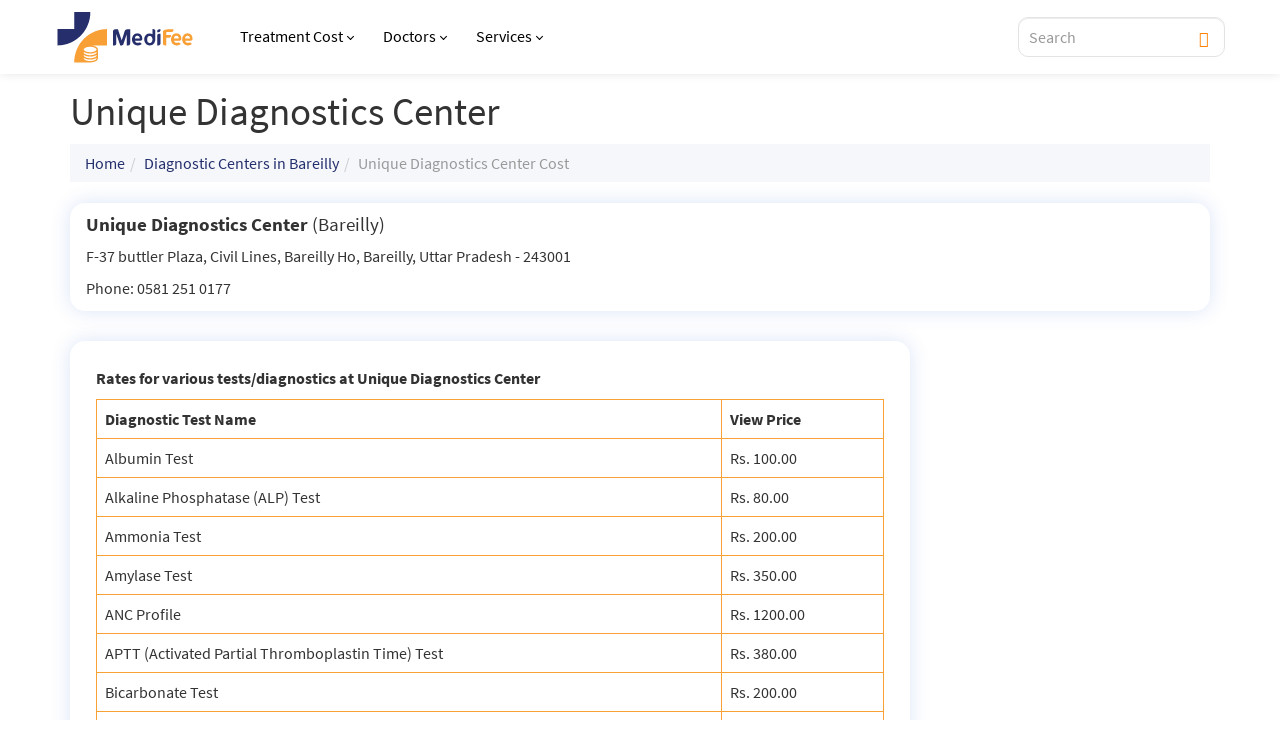

--- FILE ---
content_type: text/html; charset=UTF-8
request_url: https://www.medifee.com/dc/4563-unique-diagnostics-center/
body_size: 23000
content:

<!DOCTYPE html>
<html lang="en">
<head>
    <meta charset="utf-8">
    <meta http-equiv="X-UA-Compatible" content="IE=edge">
    <meta name="viewport" content="width=device-width, initial-scale=1">
    <link href="/assets/css/font-awesome.min.css" rel="stylesheet">
        
    <!--[if lt IE 9]>
    <script src="https://oss.maxcdn.com/html5shiv/3.7.2/html5shiv.min.js"></script>
    <script src="https://oss.maxcdn.com/respond/1.4.2/respond.min.js"></script>
    <![endif]-->
    <title>Unique Diagnostics Center - Bareilly</title>
    <meta name="description" content="Cost of medical tests from Unique Diagnostics Center, located at F-37 buttler Plaza, Civil Lines, Bareilly, Uttar Pradesh, India." />
        <link rel="canonical" href="https://www.medifee.com/dc/4563-unique-diagnostics-center/" />
            
    <meta name="twitter:site" content="@medifee_com">
    <!-- common header meta information -->
<link rel="stylesheet" href="/css/bootstrap.min.css">
<link rel="stylesheet" href="/style.css?v=1.3"> <!-- media="print" onload="this.media='all'" -->

<meta name="format-detection" content="telephone=no">
<link rel="shortcut icon" href="/images/favicon.png">
<script type="application/ld+json">
{
    "@context" : "https://schema.org",
    "@type" : "Organization",
    "Name" : "GHV Advanced Care Pvt Ltd",
    "URL" : "https://www.medifee.com/",
    "address": {
        "@type": "PostalAddress",
        "addressLocality": "Gurugram",
        "addressRegion": "Haryana",
        "postalCode": "122102",
        "streetAddress": "Capital Cyberscape, 2nd floor
        Sector 59, Gurugram, Haryana 122102.
        ",
        "telephone" : "08065105246",
        "contactType" : "Customer Service"
    },
    "logo" : "https://www.medifee.com/images/medifee-logo.svg",
    "sameAs" : [
        "https://www.facebook.com/medifee/",
        "https://in.linkedin.com/company/medifee-com",
        "https://twitter.com/medifee_com"
    ]
}
</script>
<script type="application/ld+json"> 
{
    "@context": "https://schema.org",
    "@type": "WebPage",
    "name": "Hospitals & Diagnostics Prices in India",
    "description": "MediFee provides costs for medical and diagnostic tests in India. Also get prices of hospital services, treatments and health checkups.",
    "url": "https://www.medifee.com/"
}
</script>
<link href="/vendor/selectstyle/selectstyle.css" rel="stylesheet" media="print" onload="this.media='all'">
<style>
    /* body {font-family: 'Montserrat', sans-serif !important;} */
    .navbar-inverse {background-color: #FAFBFC;}
    /* h1,h2,h3,h4,h5,h6,p,ul,li,a {font-family: 'Montserrat', sans-serif !important;} */

    .d-flex {display: flex !important;}
    .align-items-center {align-items:center !important;}
    .justify-content-center {justify-content: center !important;}
    .mr-10 {margin-right: 10px;}
    .mb-5 {margin-bottom: 5px !important;}
    .mb-10 {margin-bottom: 10px !important;}
    .mb-20 {margin-bottom: 20px !important;}
    .mb-30 {margin-bottom: 30px !important;}
    .ptb-60 {padding-top: 60px !important;padding-bottom: 60px !important;}
    .ptb-90 {padding-top: 90px !important;padding-bottom: 90px !important;}
    .text-white {color:#ffffff;}
    @media screen and (max-width: 767px){
        body {padding-top:50px;}
        .navbar-inverse {height:50px;}
        .navbar-inverse .container>.navbar-header {background-color: #fff; box-shadow: 0px 0px 10px rgb(0 0 0 / 10%);}
        .navbar-toggle {margin: 0 15px;height: 50px;float: left;}

        .pristyn-btns .global-appointment-btn button {font-size: 14px; font-weight: 700;}
        .pristyn-btns .pristyn_call_no {font-size: 14px; font-weight: 700;}
    }

    .navbar-inverse .navbar-nav>li>a{color:#000 !important;display: flex; align-items: center; font-size: 16px; font-weight: 500;}
    .dropdown-menu {border: 1px solid #eee;border-radius: 10px !important;box-shadow: 0 11px 12px rgb(0 0 0 / 20%);}
    .dropdown-menu>li>a {padding: 5px 20px; font-weight: 400; line-height: 1.6; color: #2c2c2c; font-size: 16px;}
    .dropdown-menu>li>a:hover, .dropdown-menu>li>a:focus {background-color: #F9A037;color:#262F6C;}
    .caret-ang {margin-left: 5px;border: solid;border-width: 0 1px 1px 0;padding: 2px;transform: rotate(45deg);-webkit-transform: rotate(45deg);}
    .navbar .pristyn-btns .pristyn_call_no {    display: inline-flex;
    vertical-align: middle;
    align-items: center;
    gap: 4px;border-radius: 10px; font-weight: 600; font-size: 16px; text-decoration: none;}
    .navbar .pristyn-btns .pristyn_call_no span {font-weight: 600 !important;}
    .navbar .pristyn-btns .global-appointment-btn button {border-radius: 10px;font-weight: 600; font-weight: 600; font-size: 16px; text-decoration: none;}
    #display_results {top: 36px;width: 100%;background: rgba(255,255,255,1);padding: 0;position: absolute;z-index: 10;box-shadow: 0 2px 5px rgb(0 0 0 / 40%);border-radius: 0 0 5px 5px;}
    #display_results .result li {padding: 10px 15px;text-align: left;border-bottom: 1px solid #eee;font-size: 16px; line-height: 1.4;font-weight:normal;color: #2c2c2c;}
    #display_results .result li a {text-decoration: none;padding: 0;width: 100%;display: block;color: #2c2c2c;font-size: 16px; line-height: 1.4;}
    #display_results .result li a strong {color: #F9A037;}
    @media screen and (min-width:1170px){
        .dropdown:hover .dropdown-menu {display: block;}
        .dropdown-menu {margin-top: 0px;}
    }
    @media screen and (min-width:768px){
        .mt-30-desktop{
            margin-top:30px;
        }
    }
    @media screen and (max-width:767px){
        .mt-30-desktop{
            margin-top:15px;
        }
        .navbar-brand {margin-left: -15px;}
        .navbar-nav {margin: 0 -15px;max-height: calc(100vh - 200px); overflow: scroll;}
        .navbar-nav li.dropdown {border-bottom: 1px solid rgba(0,0,0,0.1);}
        .navbar-nav>li>.dropdown-menu {background:#F0F0F6 !important;border-radius: 0 !important;}
        .navbar-inverse.menu-open {background-color: #000000;}
        .navbar-inverse .navbar-nav>li>a{padding: 15px; max-width:70%;font-weight: 600; color: #2c2c2c !important;}
        .navbar-inverse .navbar-nav .open .dropdown-menu>li>a {color: #2c2c2c;font-weight: 500;font-size: 16px;border-bottom: 1px solid #E1E1F2;padding:10px 15px;}
        .navbar-inverse .navbar-toggle.collapsed ~ .navbar-collapse {
                transition: left 400ms ease-in;
            }
        .navbar-fixed-top .navbar-collapse{background: #fff; border: unset; height: 100vh; width: 80vw; position: fixed;left:15px; top:0;overflow:visible;}
        .navbar-fixed-top .navbar-collapse.collapse {left: -100%;transition: left 0s ease;display: block;}
        .navbar-fixed-top .navbar-collapse.in {left: 15px;transition: left 400ms ease-in-out;}
        body.menu-open {overflow: hidden;}
        body.menu-open::after{content: ''; display: block; position: fixed; top: 0; bottom: 0; left: 0; right: 0; width: 100%; height: 100%; z-index: 1001; background: rgba(0,0,0,0.9);}
        span.caret.show-mobile {position: absolute; right: 40px; border-top: 10px solid #262F6C; border-right: 10px solid transparent; border-left: 10px solid transparent; top: 20px;}

        #mob-search {float: right;height: 50px;margin: 0 15px;}
    }

    #select_style {height: 40px !important;}
    #bookAppointmentPristynMobileApp #select_style {height: 50px !important;border: 2px solid #FF8300 !important; border-radius: 8px !important;background-color: #fff !important;}
    #bookAppointmentPristynMobileApp #select_style .ss_text {font-size: 14px !important;}
    #select_style .ss_text {font-size:16px;color:gray;}

    .overlay {height: 100%;width: 100%;display: none;position: fixed;z-index: 10001;top: 0;left: 0;background-color: rgba(38,47,108, 0.98);}
    .overlay-content {position: absolute;bottom: 0;width: 100%;text-align: center;margin: auto;background: #ffffff;height: auto;padding: 20px 20px 10px 20px;display: block;}
    .overlay .closebtn {position: absolute;top: -70px;;right: 15px;font-size: 60px;cursor: pointer;color: white;}
    .overlay .closebtn:hover {color: #ccc;}
    .overlay input[type=text] {padding: 8px 15px;font-size: 16px;width: 100%;background: rgba(224,231,255,0.2);border: 1px solid #B5C6FF;border-radius: 6px;}
    .overlay button {padding: 8px;font-size: 16px;border: none;cursor: pointer;position: absolute;right: 0;background: unset;width: 50px; top:0;}
    .overlay .popular-search {text-align: left; margin-top: 20px;}
    .overlay .popular-search h4 {font-size: 14px;font-weight: 600;color: #2C2C2C;}
    .overlay .popular-search ul {list-style: none;padding: 0;font-size: 14px;font-weight: 600;line-height: 1;}
    .overlay .popular-search ul li {padding: 8px;border: 1px solid #2c2c2c;float: left;border-radius: 5px;margin-right: 10px;margin-bottom: 10px;}
    .overlay .popular-search ul li a {color: #2c2c2c; text-decoration: none;}
    #display_results_mob ul {max-height: 55vh;overflow: scroll;padding: 20px;margin: 0;}
    #display_results_mob ul li {padding: 10px 0; color: #fff;font-size: 16px;line-height: 1.2;}
    #display_results_mob ul li:not(:last-of-type) {border-bottom: 1px solid rgba(255,255,255,0.3);}
    #display_results_mob ul li a {color: #fff;font-size: 16px;line-height: 1.2;}
    #display_results_mob ul li strong {color:#F9A037;}
    @media screen and (max-width:1200px){
        #searchform{
            display:none;
        }
    }
    @media screen and (max-width:992px){
        /* .navbar .pristyn-btns .pristyn_call_no span{
            display:none;
        } */
        .pristyn-btns .global-appointment-btn button,
        .pristyn-btns .pristyn_call_no{
            padding: 0 10px;
        }
        .navbar .pristyn-btns .global-appointment-btn button,
        .navbar .pristyn-btns .pristyn_call_no {
            font-size: 14px;
        }
        .nav>li>a {
            padding: 10px 8px;
        }
        .navbar-brand {
            width: 120px;
            margin-right: 5px;
        }
        body {
            padding-top: 50px;
        }
    }
</style>    <style>
        .navbar-inverse {background-color: #fff; box-shadow: 0px 0px 10px rgb(0 0 0 / 10%);}
        .panel-primary,.panel-default {box-shadow: 0 0px 20px 0 rgb(11 77 204 / 15%); border-radius: 15px; border-color: transparent;background-color: #ffffff;}
        .btn-primary.btn-sm.odg {font-size: 16px;line-height: 1;padding: 8px 16px;font-weight: 600;}
        #searchform .lead {margin-bottom: 0;}
        .sidebar-listing {background: #FFFFFF;box-shadow: 0 0px 20px 0 rgb(11 77 204 / 15%);/*border: 1px solid #EAEAEA;*/border-color:transparent;border-radius: 15px;padding: 15px;margin-top:0;margin-bottom: 20px;}
        .breadcrumb {background-color: #f5f7fa;}
        ul.test li {line-height: 1.2;margin-bottom: 15px;}
        #bottomlinks {display: none;}
        .content-body {padding:25px;}
        @media screen and (max-width:767px){
            #searchform .form-group {margin: 0;}
            #searchform .btn-primary {margin-top: 10px;border-radius: 30px;padding: 0px 30px;}
            .content-body {padding:15px; margin:0 -15px;}
        }
        .panel>.table-bordered, .panel>.table-responsive>.table-bordered {border: 1px solid #F9A037;}
        .col-md-9 {padding-left: 0;}
        @media screen and (max-width:1024px) {
            .col-md-9 {padding-right: 0;}
        }
        @media screen and (max-width:767px) {
            .col-md-9 {padding: 0 15px;}
        }
    </style>
</head>
<body role="document">

<script async src="https://pagead2.googlesyndication.com/pagead/js/adsbygoogle.js?client=ca-pub-2784699226442582" crossorigin="anonymous"></script>

<!-- Google tag (gtag.js) -->
<script async src="https://www.googletagmanager.com/gtag/js?id=G-PKPQ84CW3R"></script>
<script>
  window.dataLayer = window.dataLayer || [];
  function gtag(){dataLayer.push(arguments);}
  gtag('js', new Date());
  gtag('config', 'G-PKPQ84CW3R');
</script>
<!-- /.Google tag (gtag.js) -->

<script>
setTimeout( function () {
  (function(w,d,s,l,i){w[l]=w[l]||[];w[l].push({'gtm.start':
new Date().getTime(),event:'gtm.js'});var f=d.getElementsByTagName(s)[0],
j=d.createElement(s),dl=l!='dataLayer'?'&l='+l:'';j.async=true;j.src=
'https://www.googletagmanager.com/gtm.js?id='+i+dl;f.parentNode.insertBefore(j,f);
})(window,document,'script','dataLayer','GTM-MCQL49H');
}, 3000);
</script>
<!-- Google Tag Manager (noscript) -->
<noscript><iframe src="https://www.googletagmanager.com/ns.html?id=GTM-MCQL49H" height="0" width="0" style="display:none;visibility:hidden"></iframe></noscript>
<!-- End Google Tag Manager (noscript) -->

<script>var is_popup_opened = false;var exit_popup = false;</script>


<div class='navbar navbar-inverse navbar-fixed-top' role='navigation'>
          <style>
          @media screen and (max-width:767px){
            body {padding-top: 140px;}
          }
        </style>
        <a href='https://pristyncare.onelink.me/W9hn/medifee' target='_blank' rel='nofollow' style='text-decoration:none;border:unset;outline:unset;'><img loading='lazy' class='show-mobile' src='/images/offer-banners/redcliffe-web-banner.svg' alt='Get Upto 50% off on all Lab Tests. Book Now.' width='768' height='149' style='cursor:pointer;width:100%; height:auto;'></a>
            <div class="container">
    <div class="navbar-header">
      <button type="button" class="navbar-toggle" data-toggle="collapse" data-target=".navbar-collapse">
        <span class="sr-only">Toggle navigation</span>
        <span class="icon-bar"></span>
        <span class="icon-bar"></span>
        <span class="icon-bar"></span>
      </button>
      <a href="/"><img src="/images/medifee-logo.svg" alt="Medifee" class="navbar-brand" width="125" height="46"></a>
            <div class="show-mobile align-items-center openBtn" id="mob-search" onclick="openSearch();"><span class="glyphicon glyphicon-search" style="color:#262F6C;font-size:20px;"></span></div>
    </div>
    <div class="navbar-collapse collapse">
      <button type="button" class="navbar-toggle" data-toggle="collapse" data-target=".navbar-collapse" style="position: absolute;left: 83vw;font-family: Arial;font-size: 40px;line-height: 1;padding: 0;color: #fff;">x</button>
      <div class="show-mobile" style="background-color:#FAFBFC; margin-right: -15px;"><a href="/"><img src="/images/medifee-logo.svg" alt="Medifee" class="navbar-brand" width="125" height="46"></a></div>
      <ul class="nav navbar-nav">
        <li class="dropdown">
          <a href="/treatment/" class="dropdown-toggle">Treatment Cost<span class="caret-ang hide-mobile"></span></a>
                    <div class="show-mobile" style="background-color: #242F6D;padding: 6px;position: absolute;right: 30px;top: 15px;border-radius: 2px;" data-toggle="dropdown">
            <span class="caret" style="border-top: 8px solid #ffffff; border-right: 6px solid transparent; border-left: 6px solid transparent;"></span>
          </div>
          <ul class="dropdown-menu" role="menu"><li>
            <li><a href="/treatment/cataract-surgery-cost/">Cataract</a></li>
            <li><a href="/treatment/fistula-surgery-cost/">Fistula</a></li>
            <li><a href="/treatment/gynecomastia-surgery-cost/">Gynecomastia</a></li>
            <li><a href="/treatment/hair-transplant-surgery-cost/">Hair Transplant</a></li>
            <li><a href="/treatment/hernia-surgery-cost/">Hernia</a></li>
            <li><a href="/treatment/kidney-stone-cost/">Kidney Stone</a></li>
            <li><a href="/treatment/knee-replacement-surgery-cost/">Knee Replacement</a></li>
            <li><a href="/treatment/piles-surgery-cost/">Piles</a></li>
            <li><a href="/treatment/"><strong>More Treatments</strong></a></li>
          </ul>
        </li>
        <li class="dropdown">
          <a href="/best-doctors/" class="dropdown-toggle">Doctors<span class="caret-ang hide-mobile"></span></a>
                    <div class="show-mobile" style="background-color: #242F6D;padding: 6px;position: absolute;right: 30px;top: 15px;border-radius: 2px;" data-toggle="dropdown">
            <span class="caret" style="border-top: 8px solid #ffffff; border-right: 6px solid transparent; border-left: 6px solid transparent;"></span>
          </div>
          <ul class="dropdown-menu" role="menu"><li>
            <li><a href="/best-doctors/bangalore">Doctors in Bangalore</a></li>
            <li><a href="/best-doctors/chandigarh">Doctors in Chandigarh</a></li>
            <li><a href="/best-doctors/chennai">Doctors in Chennai</a></li>
            <li><a href="/best-doctors/delhi">Doctors in Delhi</a></li>
            <li><a href="/best-doctors/hyderabad">Doctors in Hyderabad</a></li>
            <li><a href="/best-doctors/jaipur">Doctors in Jaipur</a></li>
            <li><a href="/best-doctors/kolkata">Doctors in Kolkata</a></li>
            <li><a href="/best-doctors/mumbai">Doctors in Mumbai</a></li>
            <li><a href="/best-doctors/"><strong>More Doctors</strong></a></li>
          </ul>
        </li>
        <li class="dropdown">
          <a href="#" class="dropdown-toggle">Services<span class="caret-ang hide-mobile"></span></a>
                    <div class="show-mobile" style="background-color: #242F6D;padding: 6px;position: absolute;right: 30px;top: 15px;border-radius: 2px;" data-toggle="dropdown">
            <span class="caret" style="border-top: 8px solid #ffffff; border-right: 6px solid transparent; border-left: 6px solid transparent;"></span>
          </div>
          <ul class="dropdown-menu" role="menu"><li>
            <li><a href="/health-packages-list/">Health Packages</a></li>
            <li><a href="/diseases-faq/">Disease FAQs</a></li>
            <li><a href="/tests/">Diagnostic Tests</a></li>
            <li><a href="/surgery/">Surgeries</a></li>
            <li><a href="/medicine/">Medicines</a></li>
            <li><a href="/pathlab-cities/">Diagnostic Centers</a></li>
            <li><a href="/spa-services-india/">Spa</a></li>
          </ul>
        </li>
      </ul>
          </div>

    <div class="pristyn-btns hide-mobile">
      <form id="searchform" method="get" class="form-inline">
        <div class="form-group d-flex align-items-center">
            <input type="text" name="search_query" id="search_query" placeholder="Search" class="form-control rinput"autocomplete="off" style="padding: 10px 40px 10px 10px; height:40px; border-color:#E3E3E3; color:#000; font-size:16px; font-weight:500;border-radius: 10px;">
            <button type="submit" id="button_find" style="background: unset;outline: unset;border: unset;position: absolute; right: 10px;color:#FF8300;"><span class="glyphicon glyphicon-search"></span></button>
            <div id="display_results"></div>
        </div>
      </form>
                      </div>
  </div>
</div>

<div class="pristyn-btns show-in-mobile floating-btn" style="flex-direction: column;width: 100%;">
<div class="floating-btn-header" style="width: 100%;padding:5px;display: block;background-color: #fff;"><p style="line-height: normal;margin:0px;color:#000;">Connect with Pristyn Care</p></div>
<div class="floating-btn-inner" style="width: 100%;">
  <div class='global-appointment-btn'>
    <button>Book Appointment</button>
  </div>
  </div>
</div>


<script src="//ajax.googleapis.com/ajax/libs/jquery/1.11.1/jquery.min.js"></script>
<div class='container'><h1>Unique Diagnostics Center</h1><ol class='breadcrumb'><li><a href='/'>Home</a></li><li><a href='/dc-in-bareilly'>Diagnostic Centers in Bareilly</a></li><li class='active'>Unique Diagnostics Center Cost</li></ol><div class='row panel panel-default' style='margin:0;'><div class='col-lg-6'><h4><strong>Unique Diagnostics Center</strong> (Bareilly)</h4><p>F-37 buttler Plaza, Civil Lines, Bareilly Ho,  Bareilly, Uttar Pradesh - 243001</p><p>Phone: 0581 251 0177 <!-- span class='badge'>Verified on 1st of July 2015</span --></p><p></p></div></div><div class='clearfix'></div><div class='col-md-9 mt-30'><div class='panel panel-default content-body'><p><strong>Rates for various tests/diagnostics at Unique Diagnostics Center</strong></p><table class='table table-bordered'><thead><tr><th scope='col'>Diagnostic Test Name</th><th scope='col'>View Price</th></tr></thead><tbody><tr><td>Albumin Test</td><td> Rs. 100.00 </td></tr><tr><td>Alkaline Phosphatase (ALP) Test</td><td> Rs. 80.00 </td></tr><tr><td>Ammonia Test</td><td> Rs. 200.00 </td></tr><tr><td>Amylase Test</td><td> Rs. 350.00 </td></tr><tr><td>ANC Profile</td><td> Rs. 1200.00 </td></tr><tr><td>APTT (Activated Partial Thromboplastin Time) Test</td><td> Rs. 380.00 </td></tr><tr><td>Bicarbonate Test</td><td> Rs. 200.00 </td></tr><tr><td>Bilirubin Test</td><td> Rs. 180.00 </td></tr><tr><td>Bleeding / Clotting Time Test</td><td> Rs. 120.00 </td></tr><tr><td>Blood Culture Test</td><td> Rs. 500.00 </td></tr><tr><td>Blood Group Test</td><td> Rs. 100.00 </td></tr><tr><td>Blood Sugar Test</td><td> Rs. 70.00 </td></tr><tr><td>Blood Urea Nitrogen Test</td><td> Rs. 120.00 </td></tr><tr><td>Calcium Test</td><td> Rs. 200.00 </td></tr><tr><td>CBC / Hemogram Test</td><td> Rs. 400.00 </td></tr><tr><td>Chloride Test</td><td> Rs. 200.00 </td></tr><tr><td>Cholesterol Test</td><td> Rs. 220.00 </td></tr><tr><td>Creatinine Test</td><td> Rs. 120.00 </td></tr><tr><td>Dengue IgG Test</td><td> Rs. 500.00 </td></tr><tr><td>Dengue IgM Test</td><td> Rs. 500.00 </td></tr><tr><td>Electrolytes Test</td><td> Rs. 600.00 </td></tr><tr><td>Globulin Test</td><td> Rs. 250.00 </td></tr><tr><td>HBsAg Test</td><td> Rs. 250.00 </td></tr><tr><td>HDL Cholesterol</td><td> Rs. 220.00 </td></tr><tr><td>Hemoglobin (Hb) Test</td><td> Rs. 100.00 </td></tr><tr><td>HIV Test</td><td> Rs. 150.00 </td></tr><tr><td>Kidney / Renal Function Test</td><td> Rs. 600.00 </td></tr><tr><td>LDL Cholesterol</td><td> Rs. 220.00 </td></tr><tr><td>Lipid Profile</td><td> Rs. 650.00 </td></tr><tr><td>Liver Function Test (LFT)</td><td> Rs. 550.00 </td></tr><tr><td>Malaria (Malarial Parasite) Test</td><td> Rs. 600.00 </td></tr><tr><td>PCV (Packed Cell Volume) Test</td><td> Rs. 150.00 </td></tr><tr><td>Platelet Count</td><td> Rs. 150.00 </td></tr><tr><td>Potassium Test</td><td> Rs. 200.00 </td></tr><tr><td>Pregnancy Test</td><td> Rs. 120.00 </td></tr><tr><td>Protein Test</td><td> Rs. 150.00 </td></tr><tr><td>Protein/Creatinine Ratio</td><td> Rs. 250.00 </td></tr><tr><td>Renal Profile</td><td> Rs. 600.00 </td></tr><tr><td>SGOT Test</td><td> Rs. 100.00 </td></tr><tr><td>SGPT Test</td><td> Rs. 100.00 </td></tr><tr><td>Sodium Test</td><td> Rs. 200.00 </td></tr><tr><td>Sputum Culture</td><td> Rs. 600.00 </td></tr><tr><td>T3 (Triiodothyronine) Test</td><td> Rs. 250.00 </td></tr><tr><td>T4 (Thyroxine) Test</td><td> Rs. 250.00 </td></tr><tr><td>Thyroid Test</td><td> Rs. 550.00 </td></tr><tr><td>Total Protein Test</td><td> Rs. 150.00 </td></tr><tr><td>TSH (Thyroid Stimulating Hormone) Test</td><td> Rs. 250.00 </td></tr><tr><td>Urea Test</td><td> Rs. 120.00 </td></tr><tr><td>Uric Acid Test</td><td> Rs. 120.00 </td></tr><tr><td>Urine Routine</td><td> Rs. 120.00 </td></tr><tr><td>VDRL Test</td><td> Rs. 150.00 </td></tr><tr><td>Vitamin B12 Test</td><td> Rs. 1000.00 </td></tr><tr><td>Vitamin D Test</td><td> Rs. 1500.00 </td></tr></tbody></table><!--div class='fb-comments' data-href='https://www.medifee.com/dc/4563-unique-diagnostics-center/' data-numposts='5' data-colorscheme='light' data-width='100%'></div--></div></div><div class='col-md-3'> <br>  </div></div><div class='mobile-popup-banner'><button type='button' class='close'><span>&times;</span></button><a href='https://pristyncare.onelink.me/W9hn/medifee' target='_blank' rel='nofollow'><img loading='lazy' class='show-mobile' src='/images/offer-banners/pristyn-app-install-banner1-mobile.webp' alt='Get Upto 50% off on all Lab Tests. Install Mobile App.' width='778' height='710'></a></div>
<div class="top-footer">
        <div class="container">
        <div class="top-footer-inner">
            <div class="">
                <img src="/images/medifee-logo.svg" loading="lazy" alt="Medifee" width="170" height="89">
            </div>
            <div class="" style="text-align: right">
                <div class="social-part">
                    <p class="follow-us-text">Follow us on</p>
                    <ul class="d-flex">
                        <li><a href="https://www.facebook.com/medifee/" target="_blank" class=""><img src="/images/social-icons/facebook-logo.png" width="30" height="30" loading="lazy" alt="Facebook"> <span>Facebook</span></a></li>
                        <li><a href="https://www.youtube.com/c/Medifee" target="_blank" class=""><img src="/images/social-icons/youtube-logo.png" width="30" height="30" loading="lazy" alt="Youtube"> <span>Youtube</span></a></li>
                        <li><a href="https://in.linkedin.com/company/medifee-com" target="_blank" class=""><img src="/images/social-icons/linkedin-logo.png" width="30" height="30" loading="lazy" alt="LinkedIn"><span>LinkedIn</span></a></li>
                        <li><a href="https://twitter.com/medifee_com" target="_blank" class=""><img src="/images/social-icons/twitter-logo.png" width="30" height="30" loading="lazy" alt="Twitter"> <span>Twitter</span></a></li>
                    </ul>
                </div>
            </div>
        </div>
    </div>
</div>
<div class="main-footer" style="background-color: #E6F1F3;padding:20px 0px;">
    <div class="container">
        <div class="main-footer-links">
            <!-- <div class="col-md-2">
                <ul style="list-style: none; padding: 0; font-size: 13px; line-height: 19px;">
                    <li><a href="/about-us/">About Us</a></li>
                    <li><a href="/contact-us/">Contact Us</a></li>
                    <li><a href="/career/">Careers</a></li>
                    <li><a href="/blog/">Blog</a></li>
                    <li><a href="/diseases-faq/">Disease FAQs</a></li>
                    <li><a href="/privacy-policy/">Privacy Policy</a></li>
                    <li><a href="/terms-of-use/">Terms of Use</a></li>
                </ul>
            </div> -->
            <div class="footer-col">
                <h6 class="col1-label">Treatment Cost <span class="toggle_icon show-mobile"><img src="/images/arrow-up.svg" width="12" height="20" alt="arrow down"></span></h6>
                <ul class="col1-list">
                    <li><a href="/treatment/fistula-surgery-cost/">Fistula</a></li>
                    <li><a href="/treatment/laser-eye-surgery-cost/">LASIK</a></li>
                    <li><a href="/treatment/piles-surgery-cost/">Piles</a></li>
                    <li><a href="/treatment/circumcision-cost/">Circumcision</a></li>
                    <li><a href="/treatment/sinus-surgery-cost/">Sinus</a></li>
                    <li><a href="/treatment/hernia-surgery-cost/">Hernia</a></li>
                    <li><a href="/treatment/fissure-surgery-cost/">Fissure</a></li>
                    <li><a href="/treatment/vascular-surgery-cost/">Vascular</a></li>
                    <li><a href="/treatment/">More Treatments</a></li>
                </ul>
            </div>
            <div class="footer-col">
                <h6 class="col2-label">Surgery <span class="toggle_icon show-mobile"><img src="/images/arrow-up.svg" width="12" height="20" alt="arrow down"></span></h6>
                <ul class="col2-list">
                    <li><a href="/surgery/chemoport-in-india">Chemoport</a></li>
                    <li><a href="/surgery/cervical-cerclage-in-india">Cervical Cerclage</a></li>
                    <li><a href="/surgery/lap-chole-surgery-in-india">Lap Chole</a></li>
                    <li><a href="/surgery/piles-surgery-in-india">Piles</a></li>
                    <li><a href="/surgery/acne-scar-removal-surgery-in-india">Acne Scar Removal</a></li>
                    <li><a href="/surgery/ovarian-cyst-removal-surgery-in-india">Ovarian Cyst</a></li>
                    <li><a href="/surgery/brain-mapping-in-india">Brain Mapping</a></li>
                    <li><a href="/surgery/hysterectomy-in-india">Hysterectomy</a></li>
                    <li><a href="/surgery/">More Surgeries</a></li>
                </ul>
            </div>
            <div class="footer-col">
                <h6 class="col3-label">FAQs <span class="toggle_icon show-mobile"><img src="/images/arrow-up.svg" width="12" height="20" alt="arrow down"></span></h6>
                <ul class="col3-list">
                    <li><a href="/faq/piles">Piles</a></li>
                    <li><a href="/faq/kidney-stones">Kidney Stones</a></li>
                    <li><a href="/faq/pilonidal-sinus/">Pilonidal Sinus</a></li>
                    <li><a href="/faq/varicocele/">Varicocele</a></li>
                    <li><a href="/faq/zsr-circumcision/">ZSR Circumcision</a></li>
                    <li><a href="/faq/lipoma">Lipoma</a></li>
                    <li><a href="/faq/hydrocele/">Hydrocele</a></li>
                    <li><a href="/diseases-faq/">More FAQs</a></li>
                </ul>
            </div>
            <div class="footer-col">
                <h6 class="col4-label">More Links <span class="toggle_icon show-mobile"><img src="/images/arrow-up.svg" width="12" height="20" alt="arrow down"></span></h6>
                <ul class="col4-list">
                    <li><a href="/pathlab-cities/">Diagnostic Centers</a></li>
                    <li><a href="/medicine/">Medicines</a></li>
                    <li><a href="/tests/">Tests</a></li>
                    <li><a href="/sitemap.xml">Sitemap</a></li>
                </ul>
            </div>
            <!-- <div class="col-md-2">
                <ul style="list-style: none; padding: 0; font-size: 13px; line-height: 19px;">
                    <li style="display: list-item;"><a href="javascript:void(0);"><strong>Social</strong></a></li>
                    <li><a href="https://www.facebook.com/medifee/" target="_blank">Facebook</a></li>
                    <li><a href="https://www.youtube.com/c/Medifee" target="_blank">Youtube</a></li>
                    <li><a href="https://in.linkedin.com/company/medifee-com" target="_blank">LinkedIn</a></li>
                    <li><a href="https://twitter.com/medifee_com" target="_blank">Twitter</a></li>
                </ul>
            </div> -->
        </div>
        <hr style="clear: both; opacity: 0.3;border-top: 1px solid #D9D9D9;">
        <div class="row">
            <div class="col-xs-12 col-sm-8 text-left horz-nav">
                <ul class="text-black d-flex">
                    <li><a href="/about-us/">About Us</a></li>
                    <li><a href="/contact-us/">Contact Us</a></li>
                    <li><a href="/career/">Careers</a></li>
                    <li><a href="/blog/">Blog</a></li>
                    <li><a href="/diseases-faq/">Disease FAQs</a></li>
                    <li><a href="/privacy-policy/">Privacy Policy</a></li>
                    <li><a href="/terms-of-use/">Terms of Use</a></li>
                </ul>
            </div>
            <div class="col-xs-12 col-sm-4 text-right">
                <p class="copyright">All Content Copyright 2026. All Rights Reserved</p>
            </div>
        </div>
    </div>
</div>

<script src="/js/all.js" defer></script>
<script src="/vendor/selectstyle/selectstyle.js" defer></script>

<script type='text/javascript'>
        const url2 = "https://e14ynrnsf9.execute-api.ap-south-1.amazonaws.com/production/getDiseases";
    let objDiseaseData;
    function getCategoryByDisease(selectedValue) {
        if(selectedValue != '' && selectedValue != null){
            var categoryName = "";

            if(objDiseaseData){
                $.each(objDiseaseData.result, function(key, val) {
                    if(val.includes(selectedValue)) {
                        categoryName = key;
                    }
                });
            } else {
                $.getJSON(url2, function (data) {
                    objDiseaseData = data;
                    $.each(objDiseaseData.result, function(key, val) {
                        if(val.includes(selectedValue)) {
                            categoryName = key;
                        }
                    });
                });
            }

            return categoryName;
        }
    }
    
    $(document).ready(function(){
        $.getJSON(url2, function (data) {
            objDiseaseData = data;
            
            if(document.getElementById("appointmentDiseaseInlineHome") != null){
                var $optionList = '';
                $.each(objDiseaseData.result, function (key, entry) {
                    $optionList += "<optgroup label='"+key+"'>";
                    // if(key=='Orthopedics'){}
                    $.each(entry, function(j, option) {
                    $optionList += "<option value='"+option+"'>"+option+"</option>";
                    });
                    $optionList += "</optgroup>";
                });
                // $optionList += "<option value='Other'>Others</option>"
                $('#appointmentDiseaseInlineHome').append($optionList);
            }
        });
        
        //home page script
        if(document.getElementById("appointmentDiseaseInlineHome") != null){
            // $('#otherDisease').hide();
            $("#appointmentDiseaseInlineHome").change(function() {
                if ($(this).val() == "Other") {
                    $('#otherDisease').show();
                    $('#otherDisease').attr('required', '');
                    $(".appointmentCategory").val('Other');
                } else {
                    $('#otherDisease').hide();
                    $('#otherDisease').removeAttr('required');

                    if($(this).val() != ''){
                        var categoryName = getCategoryByDisease($(this).val());
                        $(".appointmentCategory").val(categoryName);
                    }
                }
            });
            $("#appointmentDiseaseInlineHome").trigger("change");
        }
        //home page script

        //inline above-the-form script
        if(document.getElementById("appointmentDiseaseInline") != null){
            $("#appointmentDiseaseInline").change(function() {
                if ($(this).val() == "Other") {
                    $('#otherDisease').show();
                    $('#otherDisease .appointmentOtherDisease').attr('required', '');
                    $(".appointmentCategory").val('Other');
                } else {
                    $('#otherDisease').hide();
                    $('#otherDisease .appointmentOtherDisease').removeAttr('required');

                    if($(this).val() != '' && $(this).val() != null){
                        var categoryName = getCategoryByDisease($(this).val());
                        $(".appointmentCategory").val(categoryName);
                    }
                }
            });
            $("#appointmentDiseaseInline").trigger("change");
        }
        //inline above-the-form script
        
                $("#search_results").slideUp();
		$("#search_results").hide();
        $("#button_find").click(function(event){
            if( !$("#search_query").val() ) {
                $("#search_query").css('border-color', 'red');
                return false;
            }
            event.preventDefault();
            search_ajax_way();
            $('#searchform').attr('action', "/get-search.php").submit();
        });
        $("#search_query").keyup(function(event){
            event.preventDefault();
            if(event.which == 27)
            {
                $(this).val('');
                $("#display_results").html('');
            }
            else
                search_ajax_way();
        });
        $("#search_query_mob").keyup(function(event){
            event.preventDefault();
            if(event.which == 27){
                $(this).val('');
                $("#display_results_mob").html('');
            }
            else
                search_ajax_way_mob();
        });

        $('.navbar-toggle').on("click",function() {
            $('body').toggleClass('menu-open');
            $(".navbar-header").toggle();
            $(".navbar-inverse").toggleClass("menu-open");
        });

        var wi = $(window).width();
        if(wi <=767){
            $('.mobile-popup-banner .close').on("click",function(){
                $('.mobile-popup-banner').hide();
            });
            // setTimeout(function () {
            //     $('.mobile-popup-banner').show();
            // }, 6000);
            // setTimeout(function () {
            //     $('.mobile-popup-banner').css("bottom","50px");
            // }, 6050);
        }
        else if(wi >=768){
                    }
        
        window.onkeydown = function( event ) {
            if( $('#bookAppointmentPristynMobileApp').hasClass('in') ){
                if ( event.keyCode == 27 ) {
                    $('#bookAppointmentPristynMobileApp').modal('hide');
                }
            }
        };
    });

    function search_ajax_way(){
        $("#search_results").show();
        var search_this=$("#search_query").val();
        $.post("/search-results.php", {searchit : search_this}, function(data){
            $("#display_results").html(data);
        })
    }

    function search_ajax_way_mob(){
        var search_this=$("#search_query_mob").val();
        $.post("/search-results.php", {searchit : search_this}, function(data){
            $("#display_results_mob").html(data);
        })
    }
    /* disabled on Sep 28 on request to remove all banners with Pristyn branding
    $(document).ready(function() {
        var wi = $(window).width();
        if(wi <=767){
            $("#pc-app").attr("src","/images/pc-app-banner-mobile.webp");
            $("#pc-app-top").attr("src","/images/offer-banners/plan-your-surgery-banner-mobile.webp");
            $("#pc-app-top").attr("alt","Book FREE Consultation with Highly Qualified & Experienced Doctors");
            $("#pc-cowin-cert").attr("src","/images/offer-banners/plan-your-surgery-banner-mobile.webp");
            $("#pc-cowin-cert").attr("alt","Book FREE Consultation with Highly Qualified & Experienced Doctors");
        }
        else if(wi >=768){
            // $("#pc-app").attr("src","/images/pc-app-banner.png");
            $(".pc-app").hide();
            $("#pc-app-top").attr("src","/images/offer-banners/plan-your-surgery-banner-desktop.webp");
            $("#pc-app-top").attr("alt","Book FREE Consultation with Highly Qualified & Experienced Doctors");
            $("#pc-cowin-cert").attr("src","/images/offer-banners/plan-your-surgery-banner-desktop.webp");
            $("#pc-cowin-cert").attr("alt","Book FREE Consultation with Highly Qualified & Experienced Doctors");
        }
    });
    */
</script>

<!-- Pristyn | Appointment Form -->
<script>
function isNumber(evt) {
    evt = (evt) ? evt : window.event;
    var charCode = (evt.which) ? evt.which : evt.keyCode;
    if (charCode > 31 && (charCode < 48 || charCode > 57)) {
        return false;
    }
    return true;
}

$(document).ready(function(){
    $(".global-appointment-btn button, .treatment_BookAppointment, .trigger-ba-popup, .trigger-cost-popup").on("click",function(){
        jQuery('.book_app').addClass("show").removeClass("hide");
        jQuery('body').addClass("modal-open").css({"overflow":"hidden"}).append("<div class=\"modal-backdrop show\"></div>");
        is_popup_opened = true;
    });
    $(document).on("click", ".trigger-cost-popup", function(e){
        var clicked_city = $(this).attr("data-target-city");
        if(clicked_city != ""){
            $("body .book_app").find(".book_app_input-item-container.book_app_forCity").each(function() {
                $(this).attr("data-input-filled", 'true');
                $(this).find("input").val(clicked_city);
            });
            $(".book_app-popup-form").find("input[name='book_app_selected_city']").val(clicked_city);
            jQuery('.book_app').addClass("cost-btn-trigger");
        }
    });
    //global popup form script
    $("#bookAppointmentPristyn #appointmentDisease").change(function() {
        if ($(this).val() == "Other") {
            $('#bookAppointmentPristyn #otherDisease').show();
            $('#bookAppointmentPristyn #otherDisease .appointmentOtherDisease').attr('required', '');
            $("#bookAppointmentPristyn .appointmentCategory").val('Other');
        }
        else {
            $('#bookAppointmentPristyn #otherDisease').hide();
            $('#bookAppointmentPristyn #otherDisease .appointmentOtherDisease').removeAttr('required');

            if($(this).val() != '' && $(this).val() != null){
                var categoryName = getCategoryByDisease($(this).val());
                $("#bookAppointmentPristyn .appointmentCategory").val(categoryName);
            }
        }
    });
    if( $("#bookAppointmentPristyn #appointmentDisease").length ){
        $("#bookAppointmentPristyn #appointmentDisease").trigger("change");
    }
    //global popup form script
    let appCityList = $('#appointmentCity');
    appCityList.empty();
        appCityList.append('<option value="" disabled>Select City</option>');
        appCityList.prop('selectedIndex', 0);

    var appCityListInline = '';
    if( $('#appointmentCityInline').length ){
        appCityListInline = $("#appointmentCityInline");
        appCityListInline.empty();

                appCityListInline.append('<option value="" disabled>Select City</option>');
                appCityListInline.prop('selectedIndex', 0);
    }

    // const urlGetCities = 'https://e14ynrnsf9.execute-api.ap-south-1.amazonaws.com/production/getCities';
    //popup form city
    $("#bookAppointmentForm .appointmentCityInp").on("focus",function(){
        // this.blur();
        $("#bookAppointmentForm .appointmentCityInp").attr('disabled','disabled');
                    $.get('//www.medifee.com/inc/city-list.txt', function(data) {
                appCityList.append(data);
                appCityList.selectstyle({ onchange : function(val){} });
                $("#bookAppointmentForm .appointmentCityInp").hide();
                $("#bookAppointmentForm #select_style_ul").css("display","block");
                $("#bookAppointmentForm #ss_search input").focus();

                if( $('#appointmentCityPopupHidden').length == 1){
                    let currentCity = 'Select City';
                    if( $('#appointmentCityPopupHidden').val() != '' ){ currentCity = $('#appointmentCityPopupHidden').val(); }
                    $('#appointmentCity option').each(function(){
                        if (this.value.toLowerCase() == currentCity.toLowerCase()) {
                            $('#appointmentCity').val(this.value);
                            $('#bookAppointmentForm #select_style_text').text(this.value);
                            return false;
                        }
                    });
                }
            });
                // });
    });
        if( $('#appointmentCityPopupHidden').length == 1 && $('#appointmentCityPopupHidden').val() != ''){
        currentCity = $('#appointmentCityPopupHidden').val().toLowerCase().replace(/\b[a-z]/g, function(letter) {
            return letter.toUpperCase();
        });
        $('#bookAppointmentForm .appointmentCityInp').val(currentCity);
    }
    
    $("#bookAppointmentFormInline .appointmentName, #bookAppointmentFormInline .appointmentMobile").on("click",function(){
                if( $('#bookAppointmentFormInline .selectstyle.ss_dib').length ){
            // do nothing
        }
        else{
            $("#bookAppointmentFormInline .appointmentCityInp").attr('disabled','disabled');
            $.get('//www.medifee.com/inc/city-list.txt', function(data) {
                appCityListInline.append(data);
                appCityListInline.selectstyle({ onchange : function(val){} });
                $("#bookAppointmentFormInline .appointmentCityInp").hide();

                if( $('#appointmentCityHidden').length == 1){
                    let currentCity = 'Select City';
                    if( $('#appointmentCityHidden').val() != '' ){ currentCity = $('#appointmentCityHidden').val(); }
                    $('#appointmentCityInline option').each(function(){
                        if (this.value.toLowerCase() == currentCity.toLowerCase()) {
                            $('#appointmentCityInline').val(this.value);
                            $('#bookAppointmentFormInline #select_style_text').text(this.value);
                            return false;
                        }
                    });
                }
            });
        }
            });
    //inline form city
    $("#bookAppointmentFormInline .appointmentCityInp").on("focus",function(){
        // this.blur();
        $("#bookAppointmentFormInline .appointmentCityInp").attr('disabled','disabled');
                    $.get('//www.medifee.com/inc/city-list.txt', function(data) {
                appCityListInline.append(data);
                $('#appointmentCityInline').selectstyle({ onchange : function(val){} });
                $("#bookAppointmentFormInline .appointmentCityInp").hide();
                $("#bookAppointmentFormInline #select_style_ul").css("display","block");
                $("#bookAppointmentFormInline #ss_search input").focus();

                if( $('#appointmentCityHidden').length == 1){
                    let currentCity = 'Select City';
                    if( $('#appointmentCityHidden').val() != '' ){ currentCity = $('#appointmentCityHidden').val(); }
                    $('#appointmentCityInline option').each(function(){
                        if (this.value.toLowerCase() == currentCity.toLowerCase()) {
                            $('#appointmentCityInline').val(this.value);
                            $('#bookAppointmentFormInline #select_style_text').text(this.value);
                            return false;
                        }
                    });
                }
            });
                // $.getJSON(urlGetCities, function (data) {
            // var othersVal = false;
            // $.each(data.result.sort(), function (key, entry) {
            //     if( entry != 'Others'){ appCityListInline.append($('<option></option>').attr('value', entry).text(entry)); }
            //     else{ othersVal = true; }
            // })
            // if(othersVal){ appCityListInline.append($('<option></option>').attr('value', 'Others').text('Others')); }

                // });
    });
        if( $('#appointmentCityHidden').length == 1 && $('#appointmentCityHidden').val() != ''){
        currentCity = $('#appointmentCityHidden').val().toLowerCase().replace(/\b[a-z]/g, function(letter) {
            return letter.toUpperCase();
        });
        $('#bookAppointmentFormInline .appointmentCityInp').val(currentCity);
    }
    
    $("#bookAppointmentPristynMobileApp .appointmentName, #bookAppointmentPristynMobileApp .appointmentMobile, #bookAppointmentPristynMobileApp .appointmentCityInp").on("click",function(){
        if( $('#bookAppointmentFormMobileApp .selectstyle.ss_dib').length ){
            // do nothing
        }
        else{
            $("#bookAppointmentFormMobileApp .appointmentCityInp").attr('disabled','disabled');
            $.get('//www.medifee.com/inc/city-list.txt', function(data) {
                $('#appointmentCityMobileApp').empty();
                $('#appointmentCityMobileApp').append('<option value="" disabled>Select City</option>');
                $('#appointmentCityMobileApp').prop('selectedIndex', 0);

                $('#appointmentCityMobileApp').append(data);
                $('#appointmentCityMobileApp').selectstyle({ onchange : function(val){} });
                $("#bookAppointmentFormMobileApp .appointmentCityInp").hide();

                if( $('#appointmentCityPopupHiddenMobileApp').length == 1){
                    let currentCity = 'Select City';
                    if( $('#appointmentCityPopupHiddenMobileApp').val() != '' ){ currentCity = $('#appointmentCityPopupHiddenMobileApp').val(); }
                    $('#appointmentCityMobileApp option').each(function(){
                        if (this.value.toLowerCase() == currentCity.toLowerCase()) {
                            $('#appointmentCityMobileApp').val(this.value);
                            $('#bookAppointmentFormMobileApp #select_style_text').text(this.value);
                            return false;
                        }
                    });
                }
            });
        }
    });
    if( $('#appointmentCityPopupHiddenMobileApp').length == 1 && $('#appointmentCityPopupHiddenMobileApp').val() != ''){
        currentCity = $('#appointmentCityPopupHiddenMobileApp').val().toLowerCase().replace(/\b[a-z]/g, function(letter) {
            return letter.toUpperCase();
        });
        $('#bookAppointmentPristynMobileApp .appointmentCityInp').val(currentCity);
    }

    /*
    const url = 'https://e14ynrnsf9.execute-api.ap-south-1.amazonaws.com/production/getCities';
    $.getJSON(url, function (data) {
        var othersVal = false;
        $.each(data.result.sort(), function (key, entry) {
            if( entry != 'Others'){
                appCityList.append($('<option></option>').attr('value', entry).text(entry));

                if(appCityListInline !== ''){
                    appCityListInline.append($('<option></option>').attr('value', entry).text(entry));
                }
            }
            else{
                othersVal = true;
            }
        })

        if(othersVal){
            appCityList.append($('<option></option>').attr('value', 'Others').text('Others'));

            if(appCityListInline !== ''){
                appCityListInline.append($('<option></option>').attr('value', 'Others').text('Others'));
            }
        }

        $('#appointmentCityInline').selectstyle({
            onchange : function(val){}
        });
        $('#appointmentCity').selectstyle({
            onchange : function(val){}
        });
        if( $('#appointmentCityHidden').length == 1){
            let currentCity = $('#appointmentCityHidden').val();
            $('#appointmentCityInline option').each(function(){
                if (this.value.toLowerCase() == currentCity.toLowerCase()) {
                    $('#appointmentCityInline').val(this.value);
                    $('#select_style_text').text(this.value);
                    return false;
                }
            });
        }
        if( $('#appointmentCityPopupHidden').length == 1){
            let currentCity = 'Select City';
            if( $('#appointmentCityPopupHidden').val() != '' ){
                currentCity = $('#appointmentCityPopupHidden').val();
            }
            
            $('#appointmentCity option').each(function(){
                if (this.value.toLowerCase() == currentCity.toLowerCase()) {
                    $('#appointmentCity').val(this.value);
                    $('#bookAppointmentForm #select_style_text').text(this.value);
                    return false;
                }
            });
        }
    });
    */

    
    /*
    $("#appointmentCity").change(function() {
        if ($(this).val() == "Other") {
            $('#otherCity').show();
            $('#otherCity').attr('required', '');
        } else {
            $('#otherCity').hide();
            $('#otherCity').removeAttr('required');
        }
    });
    $("#appointmentCity").trigger("change");
    */

    // $('#appointmentDisease').change(function(){
    //     var label = $('#appointmentDisease :selected').parent().attr('label');
    //     $(".appointmentCategory").val(label);
    // });

    $(".appointmentName").keyup(function(event){
        var form = $(this).closest('form').attr('id');
        let result = validateName("#"+form);
    });
    function validateName(formSelectorVar){
        var namePattern = /^[a-zA-Z ]+$/;
        var formSelector = formSelectorVar;
        var $name = $.trim( $(formSelector+" .appointmentName").val() );
        if($name == ''){ $(formSelector+" .appointmentNameErr").text("Please enter your full name."); return false; }
        else if($name != '' && !namePattern.test($name)){ $(formSelector+" .appointmentNameErr").text("Name should contain only character and spaces."); return false; }
        else{ $(formSelector+" .appointmentNameErr").text(''); return true;}
    }

    $(".appointmentMobile").keyup(function(event){
        var form = $(this).closest('form').attr('id');
        let result = validateMobile("#"+form);
    });
    function validateMobile(formSelectorVar){
                    var mobilePattern = /^[0-9]{10}$/;
            $error_text = "Please enter 10 digits mobile number only.";
        
        var formSelector = formSelectorVar;
        var $mobile = $.trim( $(formSelector+" .appointmentMobile").val() );
        
        if($mobile == ''){ 
            $(formSelector+" .appointmentMobileErr").text("The mobile is required and cannot be empty."); return false;
        } else {
                            if($mobile != '' && !mobilePattern.test($mobile)){
                    $(formSelector+" .appointmentMobileErr").text($error_text); return false;
                }
                        else{ 
                $(formSelector+" .appointmentMobileErr").text(''); return true;
            }
        }
    }

    $(".appointmentCity").change(function(){
        var form = $(this).closest('form').attr('id');
        let result = validateCity("#"+form);
    });
    function validateCity(formSelectorVar){
        var cityPattern = /^[a-zA-Z\-& ]+$/;
        var formSelector = formSelectorVar;
        var $city = "";

        if( $(formSelector+" #select_style_text").length ){
            // var $city = $.trim( $(formSelector+" .appointmentCity").val() );
            $city = $.trim( $(formSelector+" #select_style_text").text() );
        }
        else{
            $city = $.trim( $(formSelector+" .appointmentCityInp").val() );
        }
        
        if($city == ''){ $(formSelector+" .appointmentCityErr").text("Please select your city."); return false; }
        else if($city != '' && (!cityPattern.test($city) || $city == 'Select City') ){ $(formSelector+" .appointmentCityErr").text("Please select a valid city from the list."); return false; }
        else{ $(formSelector+" .appointmentCityErr").text(''); return true; }
    }

    $(".appointmentDisease").change(function(event){
        var form = $(this).closest('form').attr('id');
        let result = validateDisease("#"+form);
    });
    function validateDisease(formSelectorVar){
        var textPattern = /^[a-zA-Z\-& ]+$/;
        var formSelector = formSelectorVar;
        // var $disease = $.trim( $("#appointmentDisease").val() );
        var $disease = $.trim( $(formSelector+" .appointmentDisease").val() );

        // if($disease == ''){ $(".appointmentDiseaseErr").text("Please select a disease from the list."); return false; }
        // else{ $(".appointmentDiseaseErr").text(''); return true; }

        if($disease == ''){ $(formSelector+" .appointmentDiseaseErr").text("Please select a disease from the list."); return false; }
        else if($disease != '' && !textPattern.test($disease)){ $(formSelector+" .appointmentDiseaseErr").text("Please select a valid disease from the list."); return false; }
        else{ $(formSelector+" .appointmentDiseaseErr").text(''); return true;}
    }

    function validateOtherDisease(formSelectorVar){
        var textPattern = /^[a-zA-Z\-0-9\,\.& ]+$/;
        var formSelector = formSelectorVar;
        var $otherDisease = $.trim( $(formSelector+" .appointmentOtherDisease").val() );

        if($otherDisease == ''){ $(formSelector+" .appointmentOtherDiseaseErr").text("Field cannot be blank when Others is selected"); return false; }
        else if($otherDisease != '' && !textPattern.test($otherDisease)){ $(formSelector+" .appointmentOtherDiseaseErr").text("Please enter a valid disease name only"); return false; }
        else{ $(formSelector+" .appointmentOtherDiseaseErr").text(''); return true;}
    }

    function validateCategory(){
        var $category = $.trim( $(".appointmentCategory").val() );

        // if($category == ''){ $(".appointmentDiseaseErr").text("The category is required and cannot be empty"); return false; }
        // else{ $(".appointmentDiseaseErr").text(''); return true; }

        const categoryArr = ['Aesthetics','Central','ENT','General Gynaecology','Gynaecology','IVF','Kidney Stone','Laparoscopy','Ophthalmology','Orthopaedics','Orthopedics','Proctology','Urology','Vascular','Fertility','Dental','Other'];

        if( $category != '' && jQuery.inArray($category, categoryArr) !== -1){
            // do nothing
            return true;
        }
        else if( $category != '' && jQuery.inArray($category, categoryArr) == -1 ){
            $(".appointmentCategoryErr").text("There is some issue with Category. Pls refresh and try again.");
            return false;
        }
        else if( $category == ''){
            return true;
        }
    }

    // $(".verifyOtp").keyup(function(event){
    //     let result = validateOTP();
    // });
    // function validateOTP(){
    //     var otpPattern = /^[0-9]{4}$/;
    //     var $otp = $.trim( $(".verifyOtp").val() );
    //     if($otp == ''){ $(".otp-error-message").text("The otp is required and cannot be empty."); return false; }
    //     else if($otp != '' && !otpPattern.test($otp)){ $(".otp-error-message").text("Please enter 4 digit OTP"); return false; }
    //     else{ $(".otp-error-message").text(''); return true;}
    // }

    // function validateFormId(){
    //     var $formId = $.trim( $(".inputHiddenFormId").val() );
    //     if($formId == ''){ $(".otp-error-message").text("There is some error. Please try again."); return false; }
    //     else{ return true; }
    // }

    // $("#bookAppointmentBtn,#otpResend").on("click", function(){
    $("#bookAppointmentBtn").on("click", function(){
        $flag = false;
        if( !validateName("#bookAppointmentForm") ){ $flag = true }
        if( !validateMobile("#bookAppointmentForm") ){ $flag = true }

                if( !validateCity("#bookAppointmentForm") ){ $flag = true }
                
                if( $("#bookAppointmentForm .appointmentDisease").length ){
            if( !validateDisease("#bookAppointmentForm") ){ $flag = true }
            else{
                var $disease = $.trim( $("#bookAppointmentForm .appointmentDisease").val() );
                var $otherDisease = $.trim( $("#bookAppointmentForm .appointmentOtherDisease").val() );
                if($disease === 'Other' && $otherDisease == '') {
                    if( !validateOtherDisease("#bookAppointmentForm") ) { $flag = true; }
                }
            }
        }
                if( !validateCategory() ){ $flag = true }

        if( !$flag ){
            var $name = $.trim( $("#bookAppointmentForm .appointmentName").val() );
            var $mobile = $.trim( $("#bookAppointmentForm .appointmentMobile").val() );
            
                        if( $('#bookAppointmentForm #select_style_text').length ){
                var $city = $.trim( $("#bookAppointmentForm #select_style_text").text() );
            }
            else{
                var $city = $.trim( $("#bookAppointmentForm .appointmentCityInp").val() );
            }
            
            var $disease = $.trim( $("#bookAppointmentForm .appointmentDisease").val() );
            var $category = $.trim( $("#bookAppointmentForm .appointmentCategory").val() );
            var $enquiryDescription = $.trim( $("#bookAppointmentForm .appointmentEnquiry").val() );
            var $pageUrl = $.trim( $("#bookAppointmentForm .appointmentPageUrl").val() );
            
            var $otherDisease = $("#bookAppointmentForm .appointmentOtherDisease").val();
            if ($disease === 'Other' && $otherDisease != ''){
                $disease = $otherDisease;
            }

                        // var f = JSON.stringify({mobile: $mobile, category: $category, firstName: $name, city: $city, disease: $disease, pageUrl: $pageUrl});
            if( $category != '' ){
                var f = JSON.stringify({mobile: $mobile, category: $category, firstName: $name, city: $city, pageUrl: $pageUrl, disease: $disease});
            }
            else{
                var f = JSON.stringify({mobile: $mobile, enquiryDescription: $enquiryDescription, firstName: $name, city: $city, pageUrl: $pageUrl, disease: $disease});
            }
            $.ajax({
                url:"https://extrig.pristyn.me/wpdes/production/medifee/sendOtp",
                type: "POST",
                cache: false,
                contentType: "application/json",
                data: f,
                beforeSend: function() {
                    $("#bookAppointmentBtn").prop('disabled', true);
                    $("#bookAppointmentBtn > div").addClass('loader');
                    $("#bookAppointmentBtn").addClass('disabled');
                },
                success:function(data){
                    // console.log("success",data);
                    // if(data.result.message == "Otp send successfully"){
                    if(data.result.message == "Submitted successfully"){
                        $("#bookAppointmentForm .appointment-form-details").addClass('hideSection').removeClass('showSection');
                        // $(".verify-otp-section").addClass('showSection').removeClass('hideSection');
                        $(".thankyou-success").addClass('showSection').removeClass('hideSection');
                        $(".appointmentNameThankYou").text($name);
                        $("#bookAppointmentForm .formAPIError").text('');

                        $("#bookAppointmentForm .appointmentName").val('');
                        $("#bookAppointmentForm .appointmentMobile").val('');
                        $("#bookAppointmentForm #appointmentCity").val('');
                                                if( $("#bookAppointmentForm #appointmentDisease").length ){
                            $("#bookAppointmentForm #appointmentDisease").prop("selectedIndex", 0);
                            $("#bookAppointmentForm .appointmentOtherDisease").val();
                            $("#bookAppointmentForm  #otherDisease").hide();
                        }
                        
                        $("#bookAppointmentForm .appointmentEnquiry").val('');

                                            }
                    else{
                        $("#bookAppointmentForm .formAPIError").text(data.result.message);
                    }

                    // if( $(".verify-otp-section").hasClass("showSection") ){
                    //     $(".otp-error-message").text(data.result.message);
                    //     $(".formAPIError").text('');
                    // }

                    // $(".dynamicMobile").text($mobile);
                    // $(".inputHiddenMobile").val($mobile);
                    // $(".inputHiddenName").val($name);
                    // if(data.result.data !== ''){
                    //     $(".inputHiddenFormId").val(data.result.data);
                    // }
                },
                error:function(data){
                    // console.log("error",data);
                    let msg = '';
                    $.each(data.responseJSON.result, function(key,value) {
                        msg += value+"<br>";
                    });
                    $("#bookAppointmentForm .formAPIError").html(msg);
                }
            }).done(function(){
                $("#bookAppointmentBtn").prop('disabled', false);
                $("#bookAppointmentBtn > div").removeClass('loader');
                $("#bookAppointmentBtn").removeClass('disabled');
            });
                    }
        else{
            console.log("There are some errors. Please resolve.");
        }
    })

    $("#bookAppointmentBtnInline").on("click", function(){
        $flag = false;
        if( !validateName("#bookAppointmentFormInline") ){ $flag = true }
        if( !validateMobile("#bookAppointmentFormInline") ){ $flag = true }

                if( $('#appointmentCityInline').length ){
            if( !validateCity("#bookAppointmentFormInline") ){ $flag = true }
        }
        
                if( $("#appointmentDiseaseInline").length ){
            if( !validateDisease("#bookAppointmentFormInline") ){ $flag = true }
            else{
                var $disease = $.trim( $("#bookAppointmentFormInline .appointmentDisease").val() );
                var $otherDisease = $.trim( $("#bookAppointmentFormInline .appointmentOtherDisease").val() );
                if($disease === 'Other' && $otherDisease == '') {
                    if( !validateOtherDisease("#bookAppointmentFormInline") ) { $flag = true; }
                }
            }
        }
        
        if( $('#appointmentDiseaseInlineHome').length ){
            if( !validateDisease("#bookAppointmentFormInline") ){ $flag = true }
            else{
                var $disease = $.trim( $("#bookAppointmentFormInline .appointmentDisease").val() );
                if($disease === 'Other' && $otherDisease == '') {
                    var $otherDisease = $.trim( $(".appointmentOtherDisease").val() );
                    if( !validateOtherDisease("#bookAppointmentFormInline") ) { $flag = true; }
                }
            }
        }
        
        if( !$flag ){
            var $name = $.trim( $("#bookAppointmentFormInline .appointmentName").val() );
            var $mobile = $.trim( $("#bookAppointmentFormInline .appointmentMobile").val() );
            var $category = $.trim( $("#bookAppointmentFormInline .appointmentCategory").val() );
            var $disease = $.trim( $("#bookAppointmentFormInline .appointmentDisease").val() );
            var $pageUrl = $.trim( $("#bookAppointmentFormInline .appointmentPageUrl").val() );
            // var $city = $.trim( $("#bookAppointmentFormInline .appointmentCity").val() );
                        if( $('#bookAppointmentFormInline #select_style_text').length ){
                var $city = $.trim( $("#bookAppointmentFormInline #select_style_text").text() );
            }
            else{
                var $city = $.trim( $("#bookAppointmentFormInline .appointmentCityInp").val() );
            }
            
            var $otherDisease = $("#bookAppointmentFormInline .appointmentOtherDisease").val();
            if ($disease === 'Other' && $otherDisease != ''){
                $disease = $otherDisease;
            }
            
                        var f = JSON.stringify({mobile: $mobile, category: $category, firstName: $name, city: $city, pageUrl: $pageUrl, disease: $disease});
            
            $.ajax({
                url:"https://extrig.pristyn.me/wpdes/production/medifee/sendOtp",
                type: "POST",
                cache: false,
                contentType: "application/json",
                data: f,
                beforeSend: function() {
                    $("#bookAppointmentBtnInline").prop('disabled', true);
                    $("#bookAppointmentBtnInline > div").addClass('loader');
                    $("#bookAppointmentBtnInline").addClass('disabled');
                },
                success:function(data){
                    // console.log("success",data);
                    if(data.result.message == "Submitted successfully"){
                        // $(".appointment-form-details").addClass('hideSection').removeClass('showSection');
                        // $(".thankyou-success").addClass('showSection').removeClass('hideSection');
                        // $(".appointmentNameThankYou").text($name);
                        $("#bookAppointmentFormInline .formAPISuccess").fadeIn(1000).text("Your form has been submitted successfully. Our medical coordinator will call you shortly.");
                        $("#bookAppointmentFormInline .formAPIError").text('');
                        $("#bookAppointmentFormInline .appointmentName").val('');
                        $("#bookAppointmentFormInline .appointmentMobile").val('');
                        $("#bookAppointmentFormInline .appointmentCity").val('');
                                                if( $("#appointmentDiseaseInline").length ){
                            $("#appointmentDiseaseInline").prop("selectedIndex", 0);
                            $("#bookAppointmentFormInline .appointmentOtherDisease").val();
                        }
                        
                        if( $('#appointmentDiseaseInlineHome').length ){
                            $("#appointmentDiseaseInlineHome").prop("selectedIndex", 0);
                            $("#bookAppointmentFormInline .appointmentOtherDisease").val();
                        }
                        $("#bookAppointmentFormInline #otherDisease").hide();

                        $('#select_style_text').text('Select City');
                        $('#appointmentCityInline').val();
                    }
                    else{
                        $("#bookAppointmentFormInline .formAPIError").text(data.result.message);
                    }
                },
                error:function(data){
                    // console.log("error",data);
                    let msg = '';
                    $.each(data.responseJSON.result, function(key,value) {
                        msg += value+"<br>";
                    });
                    $("#bookAppointmentFormInline .formAPIError").html(msg);
                }
            }).done(function(){
                $("#bookAppointmentBtnInline").prop('disabled', false);
                $("#bookAppointmentBtnInline > div").removeClass('loader');
                $("#bookAppointmentBtnInline").removeClass('disabled');
            });
                    }
        else{
            console.log("There are some errors. Please resolve.");
        }
    })

    $("#bookAppointmentBtnMobileApp").on("click", function(){
        $flag = false;
        if( !validateName("#bookAppointmentFormMobileApp") ){ $flag = true }
        if( !validateMobile("#bookAppointmentFormMobileApp") ){ $flag = true }
        if( !validateCity("#bookAppointmentFormMobileApp") ){ $flag = true }
        if( !validateCategory() ){ $flag = true }
        
        if( $("#bookAppointmentFormMobileApp #appointmentDisease").length ){
            if( !validateDisease("#bookAppointmentFormMobileApp") ){ $flag = true }
            else{
                var $disease = $.trim( $("#bookAppointmentFormMobileApp .appointmentDisease").val() );
                var $otherDisease = $.trim( $("#bookAppointmentFormMobileApp .appointmentOtherDisease").val() );
                if($disease === 'Other' && $otherDisease == '') {
                    if( !validateOtherDisease("#bookAppointmentFormMobileApp") ) { $flag = true; }
                }
            }
        }

        if( !$flag ){
            var $name = $.trim( $("#bookAppointmentFormMobileApp .appointmentName").val() );
            var $mobile = $.trim( $("#bookAppointmentFormMobileApp .appointmentMobile").val() );
            
            if( $('#bookAppointmentFormMobileApp #select_style_text').length ){
                var $city = $.trim( $("#bookAppointmentFormMobileApp #select_style_text").text() );
            }
            else{
                var $city = $.trim( $("#bookAppointmentFormMobileApp .appointmentCityInp").val() );
            }
            
            var $category = $.trim( $("#bookAppointmentFormMobileApp .appointmentCategory").val() );
            var $disease = $.trim( $("#bookAppointmentFormMobileApp .appointmentDisease").val() );
            var $pageUrl = $.trim( $("#bookAppointmentFormMobileApp .appointmentPageUrl").val() );

            var $otherDisease = $("#bookAppointmentFormMobileApp .appointmentOtherDisease").val();
            if ($disease === 'Other' && $otherDisease != ''){
                $disease = $otherDisease;
            }
            
            if( $category != '' ){
                var f = JSON.stringify({mobile: $mobile, category: $category, firstName: $name, city: $city, pageUrl: $pageUrl, disease: $disease});
            }
            else{
                var f = JSON.stringify({mobile: $mobile, firstName: $name, city: $city, pageUrl: $pageUrl});
            }
            $.ajax({
                url:"https://extrig.pristyn.me/wpdes/production/medifee/sendOtp",
                type: "POST",
                cache: false,
                contentType: "application/json",
                data: f,
                beforeSend: function() {
                    $("#bookAppointmentBtnMobileApp").prop('disabled', true);
                    $("#bookAppointmentBtnMobileApp").addClass('disabled');
                },
                success:function(data){
                    if(data.result.message == "Submitted successfully"){
                        $("#bookAppointmentFormMobileApp .formAPIError").text('');
                        $("#bookAppointmentFormMobileApp .appointmentName").val('');
                        $("#bookAppointmentFormMobileApp .appointmentMobile").val('');
                        $("#bookAppointmentFormMobileApp #appointmentCity").val('');
                        if( $("#bookAppointmentFormMobileApp #appointmentDisease").length ){
                            $("#bookAppointmentFormMobileApp #appointmentDisease").prop("selectedIndex", 0);
                            $("#bookAppointmentFormMobileApp .appointmentOtherDisease").val();
                            $("#bookAppointmentFormMobileApp  #otherDisease").hide();
                        }

                                                    setTimeout(function () {
                                window.location.href="https://pristyncare.onelink.me/W9hn/medifee";
                            }, 1000);
                                            }
                    else{
                        $("#bookAppointmentFormMobileApp .formAPIError").text(data.result.message);
                    }
                },
                error:function(data){
                    let msg = '';
                    $.each(data.responseJSON.result, function(key,value) {
                        msg += value+"<br>";
                    });
                    $("#bookAppointmentFormMobileApp .formAPIError").html(msg);
                }
            }).done(function(){
                setTimeout(function () {
                    $("#bookAppointmentBtnMobileApp").prop('disabled', false);
                    $("#bookAppointmentBtnMobileApp").removeClass('disabled');
                }, 1500);
            });
        }
        else{
            console.log("There are some errors. Please resolve.");
        }
    })

    // $(".verify-otp-section img").on("click",function(){
    //     $(".verifyOtp").val();
    //     $(".otp-error-message").text('');
    //     $(".verify-otp-section").addClass('hideSection').removeClass('showSection');
    //     $(".appointment-form-details").addClass('showSection').removeClass('hideSection');
    // })

    /*
    $("#submitAppointmentBtn").on("click", function(){
        $flag = false;
        if( !validateFormId() ){ $flag = true }

        if( validateOTP() && !$flag ){
            var $otp = $.trim( $(".verifyOtp").val() );
            var $hiddenMobile = $.trim( $(".inputHiddenMobile").val() );
            var $hiddenName = $.trim( $(".inputHiddenName").val() );
            var $hiddenFormId = $.trim( $(".inputHiddenFormId").val() );

            if( $.isNumeric($otp) && $.isNumeric($hiddenMobile) ){
                var f = JSON.stringify({mobile: $hiddenMobile, otp: $otp, form_id: $hiddenFormId});
                $.ajax({
                    url:"https://e14ynrnsf9.execute-api.ap-south-1.amazonaws.com/production/validateOtp",
                    type: "POST",
                    cache: false,
                    data: f,
                    beforeSend: function() {
                        $("#submitAppointmentBtn").prop('disabled', true);
                        $("#submitAppointmentBtn > div").addClass('loader');
                        $("#submitAppointmentBtn").addClass('disabled');
                    },
                    success:function(data){
                        // console.log("success function",data);
                        if(data.result.message == "Incorrect OTP, please enter again."){
                            $(".otp-error-message").text(data.result.message);
                            $(".verifyOtp").val('');
                        }
                        else if(data.result.message == "Success,authenticated user"){
                            $(".verify-otp-section").addClass('hideSection').removeClass('showSection');
                            $(".thankyou-success").addClass('showSection').removeClass('hideSection');
                            $(".appointmentNameThankYou").text($hiddenName);
                            $(".appointment-box").css("border","unset");
                            $(".appointment-box h3").hide();
                        }
                        else{
                            // console.log("validateOtp error",data);
                            $(".otp-error-message").text(data.result.message);
                        }
                    },
                    error:function(data){
                        // console.log("error function",data);
                    }
                }).done(function(){
                    $("#submitAppointmentBtn").prop('disabled', false);
                    $("#submitAppointmentBtn > div").removeClass('loader');
                    $("#submitAppointmentBtn").removeClass('disabled');
                });
            }
            else{
                //do nothing
            }
        }
        else{
            console.log("There is some error in entered OTP. Please try again.");
            $(".otp-error-message").text("There is some error. Regenerate OTP.");
        }
    })
    */

    $(".close").on("click",function(){
        $(".appointment-form-details").addClass('showSection').removeClass('hideSection');
        $(".thankyou-success").addClass('hideSection').removeClass('showSection');
    });

    //mobile sticky buttons
    if ( $('.pristyn-btns .pristyn_call_no').length == 0) {
        $(".pristyn-btns.show-mobile .global-appointment-btn").css("width","100%");
    }
});
</script>
<!-- Pristyn | Appointment Form -->
  
<div id="myOverlay" class="overlay">
<div id="display_results_mob"></div>
<div class="overlay-content">
    <span class="closebtn" onclick="closeSearch()" title="Close Overlay">×</span>
    <form id="searchform" method="get" style="position:relative;">
    <input type="text" name="search_query" id="search_query_mob" placeholder="Search" class="form-control rinput"autocomplete="off">
    <!-- <button type="submit" id="button_find"><span class="glyphicon glyphicon-search" style="color:#262F6C;font-size:20px;"></span></button> -->
    </form>
    <div class="popular-search">
    <h4>Popular Search</h4>
    <ul>
        <li><a href="/treatment/piles-surgery-cost/">Piles Surgery</a></li>
        <li><a href="/best-doctors/ent-specialist-in-india/">Ear Nose Throat</a></li>
        <li><a href="/best-doctors/gynecologist-in-india/">Gynaecology</a></li>
        <li><a href="/treatment/fistula-surgery-cost/">Fistula</a></li>
        <li><a href="/treatment/gynecomastia-surgery-cost/">Gynecomastia</a></li>
        <li><a href="/treatment/knee-replacement-surgery-cost/">Knee Replacement</a></li>
    </ul>
    </div>
</div>
</div>

<script>
function openSearch() {
document.getElementById("myOverlay").style.display = "block";
$("body").css("overflow","hidden");
}

function closeSearch() {
document.getElementById("myOverlay").style.display = "none";
$("body").css("overflow","unset");
}

$(document).ready(function(){
    function toggleNav(button) {
      var elm = $(button);
      if (elm.html() == "+") { elm.html("-"); }
      else if(elm.html() == "-") { elm.html("+"); }
      else { null }
    }

    var wi = $(window).width();
    if(wi <=767){ 
      $(".footer-col .col1-label").on("click",function(){
        $(".footer-col .col1-list").css("height","auto");
        $(".footer-col .col1-list li").slideToggle();
        toggleNav('.footer-col .col1-label .toggle_icon');
      });
      $(".footer-col .col2-label").on("click",function(){
        $(".footer-col .col2-list").css("height","auto");
        $(".footer-col .col2-list li").slideToggle();
        toggleNav('.footer-col .col2-label .toggle_icon');
      });
      $(".footer-col .col3-label").on("click",function(){
        $(".footer-col .col3-list").css("height","auto");
        $(".footer-col .col3-list li").slideToggle();
        toggleNav('.footer-col .col3-label .toggle_icon');
      });
      $(".footer-col .col4-label").on("click",function(){
        $(".footer-col .col4-list").css("height","auto");
        $(".footer-col .col4-list li").slideToggle();
        toggleNav('.footer-col .col4-label .toggle_icon');
      });

      $(".subfooter-col .col1-label").on("click",function(){
        $(".subfooter-col .col1-list").css("height","auto");
        $(".subfooter-col .col1-list li").slideToggle();
        toggleNav('.subfooter-col .col1-label .toggle_icon');
      });
      $(".subfooter-col .col2-label").on("click",function(){
        $(".subfooter-col .col2-list").css("height","auto");
        $(".subfooter-col .col2-list li").slideToggle();
        toggleNav('.subfooter-col .col2-label .toggle_icon');
      });
      $(".subfooter-col .col3-label").on("click",function(){
        $(".subfooter-col .col3-list").css("height","auto");
        $(".subfooter-col .col3-list li").slideToggle();
        toggleNav('.subfooter-col .col3-label .toggle_icon');
      });
    }
});
</script>
<script>
    $.ajax({
        url: "/get_ip_data.php",
        type: "GET",
        success: function(res) {
            if (res.status === "success") {
                var $container = $(".pristyn-btns.hide-mobile");
                var $target = $container.find(".global-appointment-btn");
                var $callLink = $('<a class="pristyn_call_no" href="tel:08065423717" style="background-color: #262F6C; color: #fff;">Call Us:<br><span>080-6542-3548</span></a>');
                if ($target.length) {
                    $callLink.insertBefore($target);
                } else {
                    $container.append($callLink);
                }
                $(".floating-btn .floating-btn-inner").append('<a class="pristyn_call_no" href="tel:08065423717">Call Us</a>');
                $(".doctor_card_btnSection").prepend('<a href="tel:08065423717">Call Us</a>');
                $(".city-list-part-action-btn").prepend('<a class="inline-btn-item" href="tel:08065423717">Call Us for Best Quote</a>');
            }
        },
        error: function(xhr, status, error) {
            console.error("Error:", error);
        }
    });
</script>

<style>    
    .book_app {
        position: fixed;
        top: 0;
        right: 0;
        bottom: 0;
        left: 0;
        overflow: hidden;
        z-index: 10000;
        touch-action: none;
        transform: translate3d(0,110%,0);
        animation: transform .5s linear;
    }
    .book_app .modal-dialog {
        position: relative;
        width: auto;
        margin: 0.5rem;
        pointer-events: none;
    }
    .book_app .modal-dialog-centered {
        display: -webkit-box;
        display: -ms-flexbox;
        display: flex;
        -webkit-box-align: center;
        -ms-flex-align: center;
        align-items: center;
        min-height: calc(100% - (0.5rem * 2));
    }
    .book_app .modal-content {
        position: relative;
        display: -webkit-box;
        display: -ms-flexbox;
        display: flex;
        -webkit-box-orient: vertical;
        -webkit-box-direction: normal;
        -ms-flex-direction: column;
        flex-direction: column;
        width: 100%;
        pointer-events: auto;
        background-color: #fff;
        background-clip: padding-box;
        border: 1px solid rgba(0,0,0,.2);
        border-radius: 23px;
        outline: 0;
        padding:20px;
    }
    .book_app .modal-header {
        display: inline-flex;
        -webkit-box-align: center;
        -ms-flex-align: center;
        align-items: center;
        -webkit-box-pack: center;
        justify-content: center;        
        border-top-left-radius: 0.3rem;
        border-top-right-radius: 0.3rem;
        padding:0px;
        flex-direction: column;
        gap:5px;
        border:0px;
    }
    .book_app .modal-header .close {
        background-color: transparent;
        border: 0;
        -webkit-appearance: none;
        float: right;
        font-size: 1.5rem;
        font-weight: 700;
        line-height: 1;
        color: #000;
        text-shadow: 0 1px 0 #fff;
        width: auto;
        padding: 0;
        margin: 0;
        margin-left: auto;
    }
    .book_app .modal-title {
        margin: 0;
        color: #000;
        text-align: center;
        font-size: 32px;
        font-style: normal;
        font-weight: 400;
        line-height: normal;
        margin-bottom:30px;
    }
    .book_app .modal-title span{
        color: #0071BC;
        font-weight: 700;
    }
    .book_app .close:not(:disabled):not(.disabled) {
        cursor: pointer;
		background-color: transparent;
    }
    .book_app .modal-body {
        position: relative;
        -webkit-box-flex: 1;
        -ms-flex: 1 1 auto;
        flex: 1 1 auto;
        padding:0px;
    }
	.book_app .forms > form{
		grid-template-columns: 1fr;
	}
	.book_app .forms form .book_app_input-item-container{
		font-size: 16px;
        font-weight: 400;
        color: #505257;
        position: relative;
        border-radius: 10px;
        border: 1px solid #E3E3E3;
        background: #FFF;
        padding: 10px 20px;
	}
	.book_app .forms > form > div:not(:last-child){
		margin-bottom:20px;
	}
	.book_app .forms form .form-button{
		padding: 12px 30px;
	}
	.book_app .forms form .book_app_input-item-container input{
		margin: 0;
        padding: 0;
        width: 100%;
        max-width: 100%;
        display: block;
        color: #000;        
        font-size: 14px;
        font-style: normal;
        font-weight: 400;
        line-height: normal;
        outline: none;
        border: none;
        text-align: left;
        background: 0 0;
        padding-top: 11px;
        -webkit-transition: .1s ease-out;
        transition: .1s ease-out;
        -webkit-transition-property: color,border;
        transition-property: color,border;
        height: auto;
	}
    .book_app .forms form .book_app_input-item-container label {
        display: block;
        pointer-events: none;
        font-size: 14px;
        color: #C1C1C1;
        font-style: normal;
        font-weight: 400;
        line-height: normal;
        -webkit-transition: .15s ease;
        transition: .15s ease;
        -webkit-transition-property: top,font-size,-webkit-transform;
        transition-property: top,font-size,-webkit-transform;
        transition-property: transform,top,font-size;
        transition-property: transform,top,font-size,-webkit-transform;
        position: absolute;
        top: 50%;
        -webkit-transform: translate(0,-50%);
        transform: translate(0,-50%);
    }
	.book_app .forms form .book_app_input-item-container[data-input-filled=true] label,
	.book_app .forms form .book_app_input-item-container input:focus~label{
        color: #3d7cc9;
        font-size: 12px;
        -webkit-transform: none;
        transform: none;
        top: 5px;
        margin:0px;
	}
	.book_app .forms form .info-message {
		font-size: 16px;
		line-height:normal;
        margin-top:10px;
	}
    .book_app .forms form .info-message:empty {
        display:none;
    }
    .book_app form .info-message[data-is-error=false] {
        color: #00b079;
    }
    .book_app form .info-message[data-is-error='true'] {
        color: #dc332e;
    }
    .in-single-line{
        display: inline-grid;
        width: 100%;
        grid-template-columns: 1fr 1fr;
        gap: 20px;
    }
    .book_app form .book_app_input-item-container .popover-icon-container {
        --arrow-rotation: 90deg;
        position: absolute;
        right: 0;
        top: 50%;
        -webkit-transform: translate(-0.8rem,-50%);
        transform: translate(-0.8rem,-50%);
        padding: 0.7em;
        height: 2rem;
        width: 2rem;
        border-radius: 100%;
        display: -ms-grid;
        display: grid;
        place-content: center;
    }
    .book_app form .book_app_input-item-container .popover-icon-container .arrow {
        -webkit-transition: .2s ease;
        transition: .2s ease;
        -webkit-transition-property: -webkit-transform;
        transition-property: -webkit-transform;
        transition-property: transform;
        transition-property: transform,-webkit-transform;
        -webkit-transform: rotate(var(--arrow-rotation));
        transform: rotate(var(--arrow-rotation));
    }
    .book_app form .book_app_input-item-container .popover-icon-container .arrow img {
        width: 12px;
        height: 12px;
    }
    .book_app form .book_app_input-item-container[data-show-dropdown=true] .popover-icon-container {
        --arrow-rotation: -90deg;
    }
    .book_app form .book_app_input-item-container .book_app_drop-down-body {
        display: none;
        position: absolute;
        z-index: 1;
        top: calc(100% + 1px);
        left: 0;
        width: 100%;
        max-height: calc(((24px + (7px*2))*3) + 15px);
        overflow-y: auto;
        background: #fff;
        border-radius: 10px;
        border: 1px solid #c3c3c3;
    }
    .book_app form .book_app_input-item-container .book_app_drop-down-body .drop-down-item {
        width: 100%;
        max-width: 100%;
        display: block;
        color: #000;        
        font-size: 14px;
        font-style: normal;
        font-weight: 400;
        line-height: normal;
        outline: none;
        border: none;
        text-align: left;
        background: 0 0;
        cursor: pointer;
        margin: 0.8rem auto;
        padding: 0 20px 0.8rem 20px;
        text-transform: none;
    }
    .book_app form .book_app_input-item-container[data-show-dropdown=true] .book_app_drop-down-body{
        display:block;
        z-index: 9999;
    }
    .book_app form .book_app_input-item-container .book_app_drop-down-body .drop-down-item:not(:last-child) {
        border-bottom: 0.5px solid #edf0f5;
    }
    .book_app form .book_app_input-item-container .book_app_drop-down-body .drop-down-item:last-child{
        margin-bottom: 0px;
    }
    .book_app form .book_app_popform_btn {
        cursor: pointer;
        color: #FFF;
        font-size: 18px;
        font-style: normal;
        font-weight: 700;
        line-height: normal;
        text-align:center;
        outline: 0;
        border: none;
        border-radius: 10px;
        background: #FF8300;
        width: 100%;
        display: grid;
        grid-auto-flow: column;
        justify-content: center;
        align-items: center;
        gap: 0.5rem;
        padding: 16px 12px;
        margin: 0;
        -webkit-transition: .2s ease;
        transition: .2s ease;
        -webkit-transition-property: -webkit-filter;
        transition-property: -webkit-filter;
        transition-property: filter;
        transition-property: filter,-webkit-filter;
        pointer-events: all;
        -webkit-filter: opacity(1) grayscale(0);
        filter: opacity(1) grayscale(0);
    }
    .book_app form .loader-spinner {
        filter: opacity(0);
        transition: .2s ease;
        transition-property: filter,width,border-width;
        pointer-events: none;
        border-radius: 100%;
        width: 0;
        border: 5px solid rgba(255,255,255,.5);
        border-top: 5px solid #fff;
        position: relative;
        aspect-ratio: 1/1;
        animation: thatSpinnerAnimation .5s linear infinite;
        border-width: 0;
    }
    .book_app form[data-show-loader=true] .loader-spinner {
        filter: opacity(1);
        width: 1.4rem;
        border-width: 4px;
    }
    .book_app form .book_app_input-item-container + .input-error-msg {
        margin: 0;
        height: 0;
        transition: .2s ease;
        transition-property: height,filter,margin;
        color: #dc332e;
        font-size: 13px;
        font-weight: 500;
        filter: opacity(0);
        padding-top: 3px;
    }
    .book_app form .book_app_input-item-container[data-input-error="true"] + .input-error-msg {
        height: auto;
        filter: opacity(1);
        padding-top: 5px;
        text-align: left;
        display:block;
    }
    .book_app {
        display:none;
    }
    .book_app.show {
        display:block;
        transform: translate3d(0,0,0);
    }
    .book_app .modal-dialog {
        max-width: 800px;   
        margin: 0 auto;
    }
    .modal-body__inner{
        display: inline-grid;
        grid-template-columns:1fr 1fr;
        vertical-align: middle;
        align-items: center;
        justify-content: space-between;
        width: 100%;
        gap:20px;
    }
    .modal-body__left_element{
        border-radius: 20px;
        background: rgba(0, 113, 188, 0.05);
        padding:30px 20px;
        text-align:center;
        height:100%;
    }
    .modal-body__left_element_inner{
        display:flex;
        flex-direction:column;
        gap:30px;      
        justify-content: space-between;
        height: 100%;  
    }
    .modal-body__left_element_top_part,
    .popup-listing-icons__item {
        display:flex;
        flex-direction:column;
        gap:10px;
        justify-content:center;
        align-items:center;
        vertical-align:center;
    }
    .left_element-heading{
        margin:0px;
        color: #0071BC;        
        font-size: 20px;
        font-style: normal;
        font-weight: 700;
        line-height: normal;
    }
    .left_element-description{
        margin:0px;
        color: #303030;
        font-size: 16px;
        font-style: normal;
        font-weight: 400;
        line-height: normal;
    }
    .modal-body__left_element_bottom_part{
        border-radius: 20px;
        background: #FFF;
        padding:30px 20px;
    }
    .popup-listing-icons{
        display: inline-flex;
        vertical-align: middle;
        align-items: center;
        justify-content: space-between;
        width: 100%;
        gap:10px;
    }
    .popup-listing-icons__item p{
        color: #000;
        font-size: 14px;
        font-style: normal;
        font-weight: 600;
        line-height: normal;
        margin:0px;
    }
    .modal-body__left_element_bottom_part_heading{
        display:none;
    }
    .thank-you-screen{
        height: 100%;
    }
    .thank-you-screen__inner{
        display: flex;
        vertical-align: middle;
        align-items: center;
        justify-content: center;
        flex-direction: column;
        height: 100%;
        gap:20px;
    }
    .thank-you-screen_heading{
        color: #FF8300;
        text-align: center;
        font-size: 24px;
        font-style: normal;
        font-weight: 700;
        line-height: normal;
        margin:0px;
        margin-bottom:10px;
    }
    .thank-you-screen_description{
        color: #000;
        text-align: center;
        font-size: 16px;
        font-style: normal;
        font-weight: 400;
        line-height: normal;
        margin:0px;
    }
    .modal-body__right_element{
        height:100%;
    }
    .thank-you-screen__bottom .call-btn{
        border-radius: 10px;
        border: 1px solid #0071BC;
        background: #FFF;
        padding:13px 15px;
        width:250px;
        display: inline-flex;
        vertical-align: middle;
        align-items: center;
        justify-content: center;
        gap: 10px;
        color: #0071BC;
        font-size: 16px;
        font-style: normal;
        font-weight: 700;
        line-height: normal;
    }
    .thank-you-screen__bottom .call-btn:hover{
        text-decoration:none;
    }
    @keyframes thatSpinnerAnimation {
        0% {
        transform: rotate(0deg);
        }
    
        100% {
        transform: rotate(360deg);
        }
    }
    @media (max-width: 767px){
        .book_app form .book_app_popform_btn {
            font-size: 16px;
        }
        .book_app .modal-dialog {
            max-width: 100%;
            margin: auto 15px;
        }
        .book_app .modal-title {
            font-size: 18px;
            margin-bottom: 20px;
        }
        .book_app .modal-content{
            padding:15px;
        }
        .book_app .modal-header .close img{
            width: 25px;
            height: auto;
        }
		.book_app .forms > form > div,
		.book_app .forms form .form-button{
			margin-top: 0px;
		}
		.book_app .forms form .book_app_input-item-container+.input-error-msg{
			font-size: 12px;
		}
		.book_app .forms form .info-message {
			font-size: 14px;
		}
        .book_app form .book_app_input-item-container .book_app_drop-down-body .drop-down-item {
            padding: 0 15px 0.8rem 15px;
        }
        .modal-body__inner{
            display: flex;
            flex-direction: column;
            width: 100%;
            gap:15px;
        }
        .modal-body__left_element_top_part{
            display:none;
        }
        .modal-body__left_element{
            order:2;
            padding: 15px 12px;
        }
        .modal-body__left_element,
        .modal-body__right_element{
            width:100%;
        }
        .modal-body__left_element_bottom_part{
            padding:0px;
            background: inherit;
        }
        .modal-body__left_element_bottom_part_heading{
            display:block;
            color: #000;
            text-align: center;
            font-size: 16px;
            font-style: normal;
            font-weight: 700;
            line-height: normal;
            margin:bottom:15px;
        }
        .thank-you-screen__top img{
            width:140px;
            height:140px;
        }
        .thank-you-screen_heading{
            font-size: 22px;
        }
        .thank-you-screen_description{
            font-size: 14px;
        }
        .thank-you-screen__bottom{
            width:100%;
        }
        .thank-you-screen__bottom .call-btn{
            padding:10px 15px;
            width:100%;
        }
        .popup-listing-icons__item img{
            width:50px;
            height:50px;
        }
    }
</style>
<div id="book_app" class="book_app" tabindex="-1" role="dialog">
    <div class="modal-dialog modal-dialog-centered" role="document">
        <div class="modal-content">
            <div class="modal-header">
                <button type="button" class="close" data-dismiss="modal" aria-label="Close"><span aria-hidden="true"><svg xmlns="http://www.w3.org/2000/svg" width="14" height="14" viewBox="0 0 14 14" fill="none"><path d="M13.6336 0.36689C13.145 -0.121701 12.3532 -0.121701 11.8646 0.36689L7 5.23102L2.13542 0.366443C1.64683 -0.122148 0.855034 -0.122148 0.366443 0.366443C-0.122148 0.855034 -0.122148 1.64683 0.366443 2.13542L5.23102 7L0.366443 11.8646C-0.122148 12.3532 -0.122148 13.145 0.366443 13.6336C0.855034 14.1221 1.64683 14.1221 2.13542 13.6336L7 8.76898L11.8646 13.6336C12.3532 14.1221 13.145 14.1221 13.6336 13.6336C14.1222 13.145 14.1222 12.3532 13.6336 11.8646L8.76898 7L13.6336 2.13542C14.1222 1.64683 14.1222 0.855034 13.6336 0.366443V0.36689Z" fill="#6C6A6A"/></svg></span></button>
                <p class="modal-title">Let's Schedule Your <span>Appointment</span></p>
            </div>
            <div class="modal-body">
                <div class="modal-body__inner">
                    <div class="modal-body__left_element">
                        <div class="modal-body__left_element_inner">
                            <div class="modal-body__left_element_top_part">
                                <p class="left_element-heading">Advanced & Affordable Surgical Care</p>
                                <p class="left_element-description">Consult our specialist surgeons for <strong>Cost-Effective</strong> treatment </p>
                            </div>
                            <div class="modal-body__left_element_bottom_part">
                                <p class="modal-body__left_element_bottom_part_heading">Seamless Surgical Experience With</p>
                                <div class="popup-listing-icons">
                                    <div class="popup-listing-icons__item">
                                        <img src="/images/no-cost-emi-icon.svg" width="60" height="60" alt="No-cost EMI Option" />
                                        <p>No-cost EMI Option</p>
                                    </div>
                                    <div class="popup-listing-icons__item">
                                        <img src="/images/free-cab-service-icon.svg" width="60" height="60" alt="Free Cab Service" />
                                        <p>Free Cab Service</p>
                                    </div>
                                    <div class="popup-listing-icons__item">
                                        <img src="/images/free-follow-up.svg" width="60" height="60" alt="Follow-up" />
                                        <p>Follow-up</p>
                                    </div>
                                </div>
                            </div>
                        </div>
                    </div>
                    <div class="modal-body__right_element">
                        <div class="forms">        
                            <form autocomplete="off" class="book_app-popup-form" name="book_app_popup_form" data-disable-submit-btn="false" data-show-loader="false">
                                <div style="display:none;">
                                    <input type="hidden" name="book_app_selected_city" value="">
                                    <input type="hidden" name="book_app_selected_disease" value="">
                                    <input type="hidden" name="selected_category" value="">
                                    <input type="hidden" name="formpagetype" value="book_app-popup-form">
                                </div>
                                <div>
                                    <div class="book_app_input-item-container" data-input-error="false" data-input-filled="false">
                                        <input type="text" name="book_app_popform_name" title="Enter Patient name" id="book_app_popform_name" required>
                                        <label for="book_app_popform_name">Patient name</label>
                                    </div>
                                    <div class="input-error-msg"></div>    
                                </div>
                                <div>
                                    <div class="book_app_input-item-container" data-input-error="false" data-input-filled="false">
                                        <input type="tel" name="book_app_popform_phone" title="Enter Mobile number" id="book_app_popform_phone" minlength="10" maxlength="10" required>
                                        <label for="book_app_popform_phone">Mobile number</label>
                                    </div>
                                    <div class="input-error-msg"></div>    
                                </div>
                                <div>
                                    <div class="book_app_input-item-container book_app_forCity" data-input-error="false" data-input-filled="false" data-has-dropdown="true" data-show-dropdown="false">
                                        <input type="text" class="book_app_has_dropdown" name="book_app_popform_city" title="Select Your City" id="book_app_popform_city" required >
                                        <label for="book_app_popform_city">Select city</label>
                                                                                <div class="popover-icon-container">
                                            <div class="arrow">
                                                <img src="/images/arrow-down.svg" alt="Arrow Icon" width="12" height="12">
                                            </div>
                                        </div>
                                        <div class="book_app_drop-down-body"></div>
                                                                            </div>
                                    <div class="input-error-msg"></div>
                                </div>
                                <div>
                                    <div class="book_app_input-item-container book_app_forDisease" data-input-error="false" data-input-filled="false" data-has-dropdown="true" data-show-dropdown="false">
                                        <input type="text" class="book_app_has_dropdown" name="book_app_popform_disease" title="Select Your Disease" id="book_app_popform_disease" required>
                                        <label for="book_app_popform_disease">Select disease</label>
                                        <div class="popover-icon-container">
                                            <div class="arrow">
                                                <img src="/images/arrow-down.svg" alt="Arrow Icon" width="12" height="12">
                                            </div>
                                        </div>
                                        <div class="book_app_drop-down-body"></div>
                                    </div>
                                    <div class="input-error-msg"></div>
                                </div> 
                                <button type="submit" data-show-loader="false" class="book_app_popform_btn" name="sendBookAppPopupFormdata">
                                    <div class="loader-spinner"></div>
                                    <div class="book-text">Book an Appoitment with Pristyn Care</span></div>
                                </button>
                                <div class="info-message" data-is-error="false"></div>
                            </form>
                        </div>  
                        <div class="thank-you-screen hide">
                            <div class="thank-you-screen__inner">
                                <div class="thank-you-screen__top">
                                    <img src="/images/open-envelope-icon.svg" width="160" height="160" alt="Envelope" />
                                </div>
                                <div class="thank-you-screen__middle">
                                    <p class="thank-you-screen_heading">Your Details has been submitted successfully.</p>
                                    <p class="thank-you-screen_description">Our care coordinator will connect with you shortly.</p>
                                </div>
                            </div>
                        </div>
                    </div>
                </div> 
            </div>
        </div>
    </div>
</div>

<script>
    jQuery(document).ready(function(){

        var book_app_cityData = book_app_diseaseData = [];
		var book_app_pre_city = "";
		var book_app_is_india = "1";
		var book_app_pre_disease = "";
        var form_category = "";

        function checkScroll() {
            const scrollY = $(window).scrollTop();
            const pageHeight = $("body").height() - $(window).height();

            if (scrollY >= pageHeight * 0.5) {
                if(!is_popup_opened && !exit_popup){
                    is_popup_opened = exit_popup = true;
                    jQuery('.book_app').addClass("show").removeClass("hide");
                    jQuery('body').addClass("modal-open").css({"overflow":"hidden"}).append("<div class=\"modal-backdrop show\"></div>");
                }
                $(window).off("scroll", checkScroll);
            }
        }
        // $(window).on("scroll", checkScroll);

        // jQuery(document).mouseleave(function (event) {
        //     if(event.clientY <= 0){
        //         if(!is_popup_opened && !exit_popup){
        //             is_popup_opened = exit_popup = true;
        //             jQuery('.book_app').addClass("show").removeClass("hide");
        //             jQuery('body').addClass("modal-open").css({"overflow":"hidden"}).append("<div class=\"modal-backdrop show\"></div>");
        //         }
        //     }
        // });

        jQuery(document).on("click", ".book_app .close", function(e){
			e.preventDefault();
			is_popup_opened = false;
			jQuery('.book_app').removeClass("show").removeClass("cost-btn-trigger").addClass("hide");
			jQuery('body').removeClass("modal-open").removeAttr('style').find(".modal-backdrop").remove();
			jQuery(".book_app").find(".input-error-msg").text("").removeAttr("style");
			jQuery(".book_app").find(".info-message").text("").removeAttr("style");

            jQuery('.book_app').find(".thank-you-screen").addClass("hide");
            jQuery('.book_app').find(".forms").removeClass("hide");

			jQuery(".book_app form").find("input").each(function(e) {
                var input_name = jQuery(this).attr("name");
                var input_type = jQuery(this).attr("type");
                if(book_app_pre_disease != "" || book_app_pre_city != ""){
                    if(input_type != "hidden"){
                        if(input_name == "book_app_popform_disease"){
                            if(book_app_pre_disease == ""){
                                jQuery(this).val("");
                                jQuery(this).parent(".book_app_input-item-container").attr("data-input-filled", false);
                            }
                        }
                        else if(input_name == "book_app_popform_city"){
                            if(book_app_pre_city == ""){
                                jQuery(this).val("");
                                jQuery(this).parent(".book_app_input-item-container").attr("data-input-filled", false);
                            }
                        } else {
                            jQuery(this).val("");
                            jQuery(this).parent(".book_app_input-item-container").attr("data-input-filled", false);
                        }
                    }
                } else {
                    jQuery(this).val("");
                    jQuery(this).parent(".book_app_input-item-container").attr("data-input-filled", false);
                }
            });

    	});
			
        if(book_app_pre_disease != ""){
            $("body .book_app").find(".book_app_input-item-container.book_app_forDisease").each(function() {
                $(this).attr("data-input-filled", 'true');
                $(this).find("input").val(book_app_pre_disease);
            });
        }
        if(book_app_pre_city != ""){
            $("body .book_app").find(".book_app_input-item-container.book_app_forCity").each(function() {
                $(this).attr("data-input-filled", 'true');
                $(this).find("input").val(book_app_pre_city);
            });
        }
        
        $(document).on("focus", ".book_app form input.book_app_has_dropdown", function(e) {
            e.preventDefault();
            var $this = $(this);
            var $inputParentContainer = $this.parents(".book_app_input-item-container");
            var $dropdownBody = $inputParentContainer.find(".book_app_drop-down-body");
            
            if ($dropdownBody.children().length > 0) {
                $inputParentContainer.attr("data-show-dropdown", "true");
            } else {
                if($inputParentContainer.hasClass("book_app_forDisease") == true){
                    var dataValue = book_app_diseaseData;
                    var fetch_action = "getDiseaseData";
                } else {
                    var dataValue = book_app_cityData;
                    var fetch_action = "getCitiesData";
                }
                $inputParentContainer.attr("data-show-dropdown", "true");
                if (dataValue.length === 0) {
                    dataValue = $inputParentContainer.hasClass("book_app_forDisease") 
                    ? (book_app_diseaseData = fetchDropdownItems($this, $inputParentContainer, $dropdownBody, fetch_action))
                    : (book_app_cityData = fetchDropdownItems($this, $inputParentContainer, $dropdownBody, fetch_action));
                } else {
                    renderDropdownItems($this, $inputParentContainer, $dropdownBody, dataValue);
                }
            }
        });
        $(document).on("input", ".book_app form input.book_app_has_dropdown", function(e) {
            e.preventDefault();
            var $this = $(this);
            var $inputParentContainer = $this.parents(".book_app_input-item-container");
            var $dropdownBody = $inputParentContainer.find(".book_app_drop-down-body");
            var search_text = $this.val();
            var actionValue = $inputParentContainer.hasClass("book_app_forDisease") ? "getDiseaseData" : "getCitiesData";
            var dataValue = $inputParentContainer.hasClass("book_app_forDisease") ? book_app_diseaseData : book_app_cityData;
            if (search_text.length > 0) {
                $.ajax({
                    url: "https://www.medifee.com/admin/medilib.php",
                    method: "POST",
                    dataType: "json",
                    async: false,
                    cache: false,
                    data: {form_action: actionValue,searchTerm: search_text},
                    success: function(response) {
                        $dropdownBody.empty();
                        if (response.length > 0) {
                            renderDropdownItems($this, $inputParentContainer, $dropdownBody, response);
                        } else {
                            $dropdownBody.append(
                                '<div class="drop-down-item" tabindex="0" data-value="No Results" type="button">No Results</div>'
                            );
                        }
                        $inputParentContainer.attr("data-show-dropdown", "true");
                    }
                });
            } else {        
                $dropdownBody.empty();        
                renderDropdownItems($this, $inputParentContainer, $dropdownBody, dataValue);
                $inputParentContainer.attr("data-show-dropdown", "true");
            }
        });
		$(document).on("click", ".book_app .book_app_input-item-container .book_app_drop-down-body .drop-down-item", function(e) {
            e.stopPropagation();
            var $this = $(this);
            var clickedValue = $this.attr("data-value").trim();
            var clickedLabel = $this.text().trim();
            var $inputContainer = $this.parents(".book_app_input-item-container");
			var $formContainer = $this.parents("form[name=book_app_popup_form]");            
            var $input = $inputContainer.find("input");
            var isCity = $inputContainer.hasClass("book_app_forCity");
            var typeData = isCity ? book_app_cityData : book_app_diseaseData;
            var selected_input_class = isCity ? "book_app_selected_city" : "book_app_selected_disease";

            if (clickedValue === "No Results") {
                $input.val('');
                $formContainer.find(`input[name=${selected_input_class}]`).val('');
                $inputContainer.attr({
                    "data-input-filled": 'false',
                    "data-show-dropdown": 'false'
                });
            } else {
                $input.val(clickedLabel);
                $formContainer.find(`input[name=${selected_input_class}]`).val(clickedValue);
                $inputContainer.attr({
                    "data-input-filled": 'true',
                    "data-show-dropdown": 'false'
                });
            }
            $inputContainer.find(".book_app_drop-down-body").empty();
            $.each(typeData, function(index, value) {
                $inputContainer.find(".book_app_drop-down-body").append('<button class="drop-down-item" data-value="' + value.id + '" type="button" tabindex="0">' + value.name + '</button>');
            });
        });
		$(document).on("blur", ".book_app .forms .book_app_input-item-container input, .book_app .forms .book_app_input-item-container textarea", function(e){
			if($(this).hasClass("book_app_has_dropdown") === true){
                if(e.relatedTarget != null && e.relatedTarget.closest(".book_app_drop-down-body")) {
                    return;
                }
                var _thisInput = $(e.target);
                var current_input = _thisInput.val().trim();
                var inputContainer = e.target.closest(".book_app_input-item-container");
				var formContainer = _thisInput.parents(".book_app-popup-form");  
                var dataValue = $(inputContainer).hasClass("book_app_forCity") ? book_app_cityData : book_app_diseaseData;
                var selected_input_class = $(inputContainer).hasClass("book_app_forCity") ? "book_app_selected_city" : "book_app_selected_disease";
                var is_valid = false;
                if(current_input.length > 0){
                    $(inputContainer).find(".book_app_drop-down-body .drop-down-item").each(function() {
                        if ($(this).text().trim() === current_input) {
                            is_valid = true;
                            return false;
                        }
                    });
                }
                if (!is_valid) {
                    _thisInput.val('').parent().attr("data-input-filled", "false");
                    formContainer.find(`input[name=${selected_input_class}]`).val('');
                }
                $(inputContainer).attr("data-show-dropdown", "false").find(".book_app_drop-down-body").empty();
                $.each(dataValue, function(k, v) {
                    $(inputContainer).find(".book_app_drop-down-body").append('<button class="drop-down-item" data-value="' + v.id + '" type="button" tabindex="0">' + v.name + '</button>');
                });
            } else {
                if($(this).val().length > 0){
                    $(this).parent(".book_app_input-item-container").attr("data-input-filled", "true");
                } else {
                    $(this).parent(".book_app_input-item-container").attr("data-input-filled", "false");
                }
            }
        });
		$(document).on('keypress', '.book_app input[name=book_app_popform_phone]', function(evt){
            evt = (evt) ? evt : window.event;
            var charCode = (evt.which) ? evt.which : evt.keyCode;
            if (charCode > 31 && (charCode < 48 || charCode > 57)) {
                return false;
            }
            if($(this).val().length > 9){
                return false;
            }
            return true;
        });
		$(document).on("click", ".book_app_popform_btn", function(e){
			e.preventDefault();
            var _this = $(this).parents("form");

            var disabled_attr = $(this).attr('disabled');
            if (typeof disabled_attr !== 'undefined' && disabled_attr !== false) {
                return false;
            }
            
            $name_key = "book_app_popform_name";
            $phone_key = "book_app_popform_phone";
            $city_key = "book_app_popform_city";
            $disease_key = "book_app_popform_disease";
			
            var form_name = _this.find("input[name="+$name_key+"]").val();
            var form_mobile = _this.find("input[name="+$phone_key+"]").val();
            var form_city = _this.find("input[name=book_app_selected_city]").val();
            var form_disease = _this.find("input[name=book_app_selected_disease]").val();
            form_category = _this.find("input[name=selected_category]").val();
            var form_type = _this.find("input[name=formpagetype]").val();
            var enquiryDescription = _this.find("textarea[name=book_app_popform_enquiry]").val();

            if(form_name == ""){
                _this.find("input[name="+$name_key+"]").addClass("invalid").focus();
                _this.find("input[name="+$name_key+"]").parents(".book_app_input-item-container").attr("data-input-error","true").siblings(".input-error-msg").show().text("Name can't be blank");
                return false;
            } else if(form_name.match(/[^a-z ]/gim)){
                _this.find("input[name="+$name_key+"]").addClass("invalid").focus();
                _this.find("input[name="+$name_key+"]").parents(".book_app_input-item-container").attr("data-input-error","true").siblings(".input-error-msg").show().text("Please enter a valid name");
                return false;
            } else {
                _this.find("input[name="+$name_key+"]").removeClass("invalid")
                _this.find("input[name="+$name_key+"]").parents(".book_app_input-item-container").attr("data-input-error","false").siblings(".input-error-msg").hide().text("");
            }
            if(form_mobile == ""){
                _this.find("input[name="+$phone_key+"]").addClass("invalid").focus();
                _this.find("input[name="+$phone_key+"]").parents(".book_app_input-item-container").attr("data-input-error","true").siblings(".input-error-msg").show().text("Mobile can't be blank");
                return false;
            } else if(form_mobile.length < 10){
                _this.find("input[name="+$phone_key+"]").addClass("invalid").focus();
                _this.find("input[name="+$phone_key+"]").parents(".book_app_input-item-container").attr("data-input-error","true").siblings(".input-error-msg").show().text("Please enter a valid mobile number");
                return false;
            } else {
                _this.find("input[name="+$phone_key+"]").removeClass("invalid");
                _this.find("input[name="+$phone_key+"]").parents(".book_app_input-item-container").attr("data-input-error","false").siblings(".input-error-msg").hide().text("");
            }
            if(form_city == ""){
                _this.find("input[name="+$city_key+"]").addClass("invalid").focus();
                _this.find("input[name="+$city_key+"]").parents(".book_app_input-item-container").attr("data-input-error","true").siblings(".input-error-msg").show().text("City can't be blank");
                return false;
            } else {
                _this.find("input[name="+$city_key+"]").removeClass("invalid")
                _this.find("input[name="+$city_key+"]").parents(".book_app_input-item-container").attr("data-input-error","false").siblings(".input-error-msg").hide().text("");
            }
            if(form_disease == ""){
                _this.find("input[name="+$disease_key+"]").addClass("invalid").focus();
                _this.find("input[name="+$disease_key+"]").parents(".book_app_input-item-container").attr("data-input-error","true").siblings(".input-error-msg").show().text("Disease can't be blank");
                return false;
            } else {
                _this.find("input[name="+$disease_key+"]").removeClass("invalid")
                _this.find("input[name="+$disease_key+"]").parents(".book_app_input-item-container").attr("data-input-error","false").siblings(".input-error-msg").hide().text("");
            }

            _this.attr("data-show-loader", true);
            _this.siblings(".info-message").hide().text('').attr("data-is-error", false);
            _this.find("button").attr({"disabled":"disabled","data-show-loader":true});

            if(form_category == ""){
                form_category = function () {
                    var tmp = null;
                    $.ajax({
                        'async': false,
                        'type': "POST",
                        'global': false,
                        'dataType': 'json',
                        'url': "/admin/medilib.php",
                        'data': { form_action: "get_catefory_via_disease", disease: form_disease },
                        'success': function (data) {
                            tmp = data;
                        }
                    });
                    return tmp;
                }();
            }

			if(book_app_is_india == "1"){
				$api_url = "https://extrig.pristyn.me/wpdes/production/medifee/sendOtp";
				var finalPostdata = JSON.stringify({
					mobile: form_mobile,
					category: form_category,
					firstName: form_name,
					city: form_city,
					pageUrl: window.location.href,
					disease: form_disease,
				});
			} else {
				$api_url = "/inc/smtp.php";
				var finalPostdata = {
					mobile: form_mobile,
					category: form_category,
					enquiryDescription: enquiryDescription,
					firstName: form_name,
					city: 'India',
					pageUrl: window.location.href,
					disease: form_disease,
					formtype: "POPUP_FORM",
					devicetype: (window.innerWidth <= 768) ? 'mobile' : 'desktop',
					utmParameters: (window.location.search) ? window.location.search : 'organic',
					timestamp: Date.now()
				}
			}

            $.ajax({
				url: $api_url,
                type: "POST",
                cache: false,
                contentType: "application/json",
                data: finalPostdata,
                success: function(data){
					if (data.result && data.result.message === "Submitted successfully") {
						restForm_input(_this, book_app_pre_city, book_app_pre_disease);
						// _this.find(".info-message").show().text("Thank you for your message. Our Team will contact you.").attr("data-is-error", false);
                        _this.parents(".forms").siblings(".thank-you-screen").removeClass("hide");
                        _this.parents(".forms").addClass("hide");
					} else {
						var data = $.parseJSON(data);
						if(data.message === "Message has been sent"){
							restForm_input(_this, book_app_pre_city, book_app_pre_disease);
							// _this.find(".info-message").show().text("Thank you for your message. Our Team will contact you.").attr("data-is-error", false);
                            _this.parents(".forms").siblings(".thank-you-screen").removeClass("hide");
                            _this.parents(".forms").addClass("hide");
						} else {
							_this.find(".info-message").show().text("There was an error trying to send your message. Please try again later.").attr("data-is-error", true);	
						}
					}
                    _this.attr("data-show-loader", false);
                },
                error: function(error){
                    _this.find(".info-message").show().text("There was an error trying to send your message. Please try again later.").attr("data-is-error", true);
                    _this.attr("data-show-loader", false);
                }
            });
        });
		function fetchDropdownItems($input, $container, $dropdownBody, fetch_action) {
            var return_response = [];
            jQuery.ajax({
                url: "https://www.medifee.com/admin/medilib.php",
                method: "POST",
                dataType: "json",
                async: false,
				cache: false,
                data: { form_action: fetch_action },
                success: function(response) {
                    return_response = response;
                    $dropdownBody.empty();
                    renderDropdownItems($input, $container, $dropdownBody, response);
                }
            });
            return return_response;
        }
        function renderDropdownItems($input, $container, $dropdownBody, items) {
            jQuery.each(items, function(k, v) {
                $dropdownBody.append(
                    '<div class="drop-down-item" data-value="' + v.id + '" type="button" tabindex="0">' + v.name + "</div>"
                );
            });
        }
        function restForm_input(form, book_app_pre_city, book_app_pre_disease){
            form.find("input").each(function(e) {
                var input_name = jQuery(this).attr("name");
                var input_type = jQuery(this).attr("type");
                if(book_app_pre_disease != "" || book_app_pre_city != ""){
                    if(input_type != "hidden"){
                        if(input_name == "book_app_popform_disease" || input_name == "cost_popform_disease"){
                            if(book_app_pre_disease == ""){
                                jQuery(this).val("");
                                jQuery(this).parent(".book_app_input-item-container").attr("data-input-filled", false);
                            }
                        }
                        else if(input_name == "book_app_popform_city" || input_name == "cost_popform_city"){
                            if(book_app_pre_city == ""){
                                jQuery(this).val("");
                                jQuery(this).parent(".book_app_input-item-container").attr("data-input-filled", false);
                            }
                        } else {
                            jQuery(this).val("");
                            jQuery(this).parent(".book_app_input-item-container").attr("data-input-filled", false);
                        }
                    }
                } else {
                    jQuery(this).val("");
                    jQuery(this).parent(".book_app_input-item-container").attr("data-input-filled", false);
                }
            });
        }

    });
</script>
</body>
</html>

<!-- cache fresh -->

--- FILE ---
content_type: text/html; charset=utf-8
request_url: https://www.google.com/recaptcha/api2/aframe
body_size: 268
content:
<!DOCTYPE HTML><html><head><meta http-equiv="content-type" content="text/html; charset=UTF-8"></head><body><script nonce="8P3S7G1RAs_JCbioJbI5QQ">/** Anti-fraud and anti-abuse applications only. See google.com/recaptcha */ try{var clients={'sodar':'https://pagead2.googlesyndication.com/pagead/sodar?'};window.addEventListener("message",function(a){try{if(a.source===window.parent){var b=JSON.parse(a.data);var c=clients[b['id']];if(c){var d=document.createElement('img');d.src=c+b['params']+'&rc='+(localStorage.getItem("rc::a")?sessionStorage.getItem("rc::b"):"");window.document.body.appendChild(d);sessionStorage.setItem("rc::e",parseInt(sessionStorage.getItem("rc::e")||0)+1);localStorage.setItem("rc::h",'1769135300784');}}}catch(b){}});window.parent.postMessage("_grecaptcha_ready", "*");}catch(b){}</script></body></html>